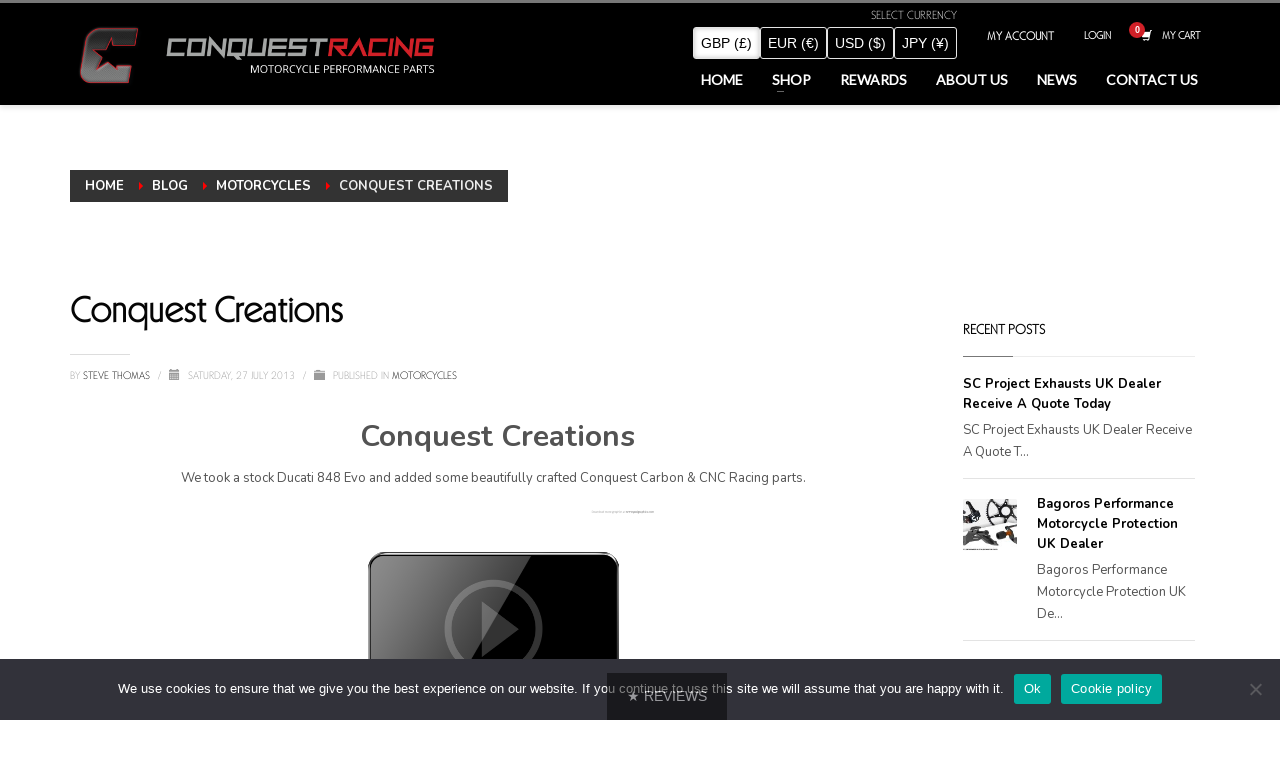

--- FILE ---
content_type: text/html; charset=UTF-8
request_url: https://conquestracingltd.com/conquest-creations/
body_size: 33122
content:
<!DOCTYPE html>
<html lang="en-GB" prefix="og: http://ogp.me/ns# fb: http://ogp.me/ns/fb#">
<head>
<meta charset="UTF-8"/>
<title>Conquest Creations</title>


<!-- SEO by Squirrly SEO 12.4.15 - https://plugin.squirrly.co/ -->

<meta name="robots" content="index,follow">
<meta name="googlebot" content="index,follow,max-snippet:-1,max-image-preview:large,max-video-preview:-1">
<meta name="bingbot" content="index,follow,max-snippet:-1,max-image-preview:large,max-video-preview:-1">

<meta name="description" content=" Conquest Creations We took a stock Ducati 848 Evo and added some beautifully crafted Conquest Carbon &#038; CNC Racing parts.  " />
<meta name="keywords" content="conquest creations" />
<link rel="canonical" href="https://conquestracingltd.com/conquest-creations/" />
<link rel="alternate" type="application/rss+xml" href="https://conquestracingltd.com/sitemap.xml" />

<link href="/favicon.ico" rel="shortcut icon" type="image/x-icon" />
<link href="/touch-icon76.png" rel="apple-touch-icon" type="image/png" sizes="76x76" />
<link href="/touch-icon120.png" rel="apple-touch-icon" type="image/png" sizes="120x120" />
<link href="/touch-icon152.png" rel="apple-touch-icon" type="image/png" sizes="152x152" />
<link href="/touch-icon180.png" rel="apple-touch-icon" type="image/png" sizes="180x180" />
<link href="/touch-icon192.png" rel="apple-touch-icon" type="image/png" sizes="192x192" />
<link href="/touch-icon192.png" rel="icon" type="image/png" sizes="192x192" />

<meta name="dc.language" content="en" />
<meta name="dc.language.iso" content="en_GB" />
<meta name="dc.publisher" content="Steve Thomas" />
<meta name="dc.title" content="Conquest Creations" />
<meta name="dc.description" content=" Conquest Creations We took a stock Ducati 848 Evo and added some beautifully crafted Conquest Carbon &#038; CNC Racing parts.  " />
<meta name="dc.date.issued" content="2013-07-27" />
<meta name="dc.date.updated" content="2020-06-07 17:54:32" />

<meta property="og:url" content="https://conquestracingltd.com/conquest-creations/" />
<meta property="og:title" content="Conquest Creations" />
<meta property="og:description" content=" Conquest Creations We took a stock Ducati 848 Evo and added some beautifully crafted Conquest Carbon &#038;" />
<meta property="og:type" content="article" />
<meta property="og:image" content="https://conquestracingltd.com/wp-content/uploads/2020/06/9822e3b4dcc22fd94b4c5671a4539ff2-3.jpg" />
<meta property="og:image:width" content="500" />
<meta property="og:image:type" content="image/jpeg" />
<meta property="og:site_name" content="Conquest Racing Ltd" />
<meta property="og:locale" content="en_GB" />
<meta property="fb:app_id" content="628788317155662" />
<meta property="og:publish_date" content="2013-07-27T12:37:12+01:00" />
<meta property="article:published_time" content="2013-07-27T12:37:12+01:00" />
<meta property="article:modified_time" content="2020-06-07T18:54:32+01:00" />
<meta property="article:section" content="Motorcycles" />
<meta property="article:author" content="Steve Thomas" />
<meta property="article:tag" content="conquest creations" />

<meta property="article:publisher" content="https://www.facebook.com/conquestracingltd" />

<meta property="twitter:url" content="https://conquestracingltd.com/conquest-creations/" />
<meta property="twitter:title" content="Conquest Creations" />
<meta property="twitter:description" content=" Conquest Creations We took a stock Ducati 848 Evo and added some beautifully crafted Conquest Carbon &#038; CNC Racing parts.  " />
<meta property="twitter:image" content="https://conquestracingltd.com/wp-content/uploads/2020/06/9822e3b4dcc22fd94b4c5671a4539ff2-3.jpg" />
<meta property="twitter:domain" content="Conquest Racing Ltd" />
<meta property="twitter:card" content="summary_large_image" />
<meta property="twitter:creator" content="@twitter" />
<meta property="twitter:site" content="@twitter" />
<script async src='https://www.google-analytics.com/analytics.js'></script><script>(function(i,s,o,g,r,a,m){i['GoogleAnalyticsObject']=r;i[r]=i[r]||function(){(i[r].q=i[r].q||[]).push(arguments)},i[r].l=1*new Date();a=s.createElement(o), m=s.getElementsByTagName(o)[0];a.async=1;a.src=g;m.parentNode.insertBefore(a,m) })(window,document,'script','//www.google-analytics.com/analytics.js','ga'); ga('create', 'UA-145144405-1', 'auto');ga('send', 'pageview');</script>
<script>!function(f,b,e,v,n,t,s){if(f.fbq)return;n=f.fbq=function(){n.callMethod?n.callMethod.apply(n,arguments):n.queue.push(arguments)};if(!f._fbq)f._fbq=n;n.push=n;n.loaded=!0;n.version='2.0';n.queue=[];t=b.createElement(e);t.async=!0;t.src=v;s=b.getElementsByTagName(e)[0];s.parentNode.insertBefore(t,s)}(window,document,'script','https://connect.facebook.net/en_US/fbevents.js');fbq('init', '222556855440102');fbq('track', 'ViewContent', '{"content_ids":["7276"],"content_type":"post","content_category":"Motorcycles","page":"https:\/\/conquestracingltd.com\/conquest-creations\/","domain":"https:\/\/conquestracingltd.com"}');fbq('track', 'PageView', '{"page":"https:\/\/conquestracingltd.com\/conquest-creations\/","domain":"https:\/\/conquestracingltd.com"}');</script><noscript><img height='1' width='1' alt='' style='display:none' src='https://www.facebook.com/tr?id=222556855440102&ev=PageView&noscript=1'/></noscript>

<script type="application/ld+json">{"@context":"https://schema.org","@graph":[{"@type":"NewsArticle","@id":"https://conquestracingltd.com/conquest-creations/#NewsArticle","url":"https://conquestracingltd.com/conquest-creations/","headline":"Conquest Creations ","description":"\u00a0Conquest Creations We took a stock Ducati 848 Evo and added some beautifully crafted Conquest Carbon &#038; CNC Racing parts. \u00a0","datePublished":"2013-07-27T11:37:12+01:00","dateModified":"2020-06-07T17:54:32+01:00","image":{"@type":"ImageObject","@id":"https://conquestracingltd.com/conquest-creations/#f0c12c8393","url":"https://conquestracingltd.com/wp-content/uploads/2020/06/9822e3b4dcc22fd94b4c5671a4539ff2-3.jpg","width":500,"height":500},"author":{"@type":"Person","@id":"https://conquestracingltd.com/author/steve/#816085543d","url":"https://conquestracingltd.com/author/steve/","name":"Conquest Racing"},"publisher":{"@id":"https://conquestracingltd.com#organization"}},{"@type":"BreadcrumbList","@id":"https://conquestracingltd.com/conquest-creations/#breadcrumblist","itemListElement":[{"@type":"ListItem","position":1,"item":{"@id":"https://conquestracingltd.com","name":"Conquest Racing Ltd"}},{"@type":"ListItem","position":2,"item":{"@id":"https://conquestracingltd.com/category/motorcycles/","name":"Motorcycles"}},{"@type":"ListItem","position":3,"item":{"@id":"https://conquestracingltd.com/conquest-creations/","name":"Conquest Creations "}}]}]}</script>
<!-- /SEO by Squirrly SEO - WordPress SEO Plugin -->




<link rel="profile" href="http://gmpg.org/xfn/11"/>
<link rel="pingback" href="https://conquestracingltd.com/xmlrpc.php"/>


<!-- Google Tag Manager for WordPress by gtm4wp.com -->
<script data-cfasync="false" data-pagespeed-no-defer>
	var gtm4wp_datalayer_name = "dataLayer";
	var dataLayer = dataLayer || [];
	const gtm4wp_use_sku_instead = 1;
	const gtm4wp_currency = 'GBP';
	const gtm4wp_product_per_impression = 0;
	const gtm4wp_clear_ecommerce = false;
	const gtm4wp_datalayer_max_timeout = 2000;
</script>
<!-- End Google Tag Manager for WordPress by gtm4wp.com --><link rel='dns-prefetch' href='//translate.google.com' />
<link rel='dns-prefetch' href='//capi-automation.s3.us-east-2.amazonaws.com' />
<link rel='dns-prefetch' href='//www.googletagmanager.com' />
<link rel='dns-prefetch' href='//fonts.googleapis.com' />
<link rel="alternate" type="application/rss+xml" title="Conquest Racing Ltd &raquo; Feed" href="https://conquestracingltd.com/feed/" />
<link rel="alternate" type="application/rss+xml" title="Conquest Racing Ltd &raquo; Comments Feed" href="https://conquestracingltd.com/comments/feed/" />
<link rel="alternate" type="application/rss+xml" title="Conquest Racing Ltd &raquo; Conquest Creations Comments Feed" href="https://conquestracingltd.com/conquest-creations/feed/" />
<link rel="alternate" title="oEmbed (JSON)" type="application/json+oembed" href="https://conquestracingltd.com/wp-json/oembed/1.0/embed?url=https%3A%2F%2Fconquestracingltd.com%2Fconquest-creations%2F" />
<link rel="alternate" title="oEmbed (XML)" type="text/xml+oembed" href="https://conquestracingltd.com/wp-json/oembed/1.0/embed?url=https%3A%2F%2Fconquestracingltd.com%2Fconquest-creations%2F&#038;format=xml" />
<style id='wp-img-auto-sizes-contain-inline-css' type='text/css'>
img:is([sizes=auto i],[sizes^="auto," i]){contain-intrinsic-size:3000px 1500px}
/*# sourceURL=wp-img-auto-sizes-contain-inline-css */
</style>
<link rel='stylesheet' id='wc-points-and-rewards-blocks-integration-css' href='https://conquestracingltd.com/wp-content/cache/busting/1/wp-content/plugins/woocommerce-points-and-rewards/build/style-index-1.18.19.css' type='text/css' media='all' />
<link rel='stylesheet' id='aca33b9c04-css' href='https://conquestracingltd.com/wp-content/cache/busting/1/wp-content/plugins/squirrly-seo/view/assets/css/frontend.min-12.4.15.css' type='text/css' media='all' />
<link rel='stylesheet' id='zn_all_g_fonts-css' href='//fonts.googleapis.com/css?family=Open+Sans%3A300%2C300italic%2Cregular%2Citalic%2C600%2C700%2C700italic%2C800%7CMontserrat%3Aregular%2C700%7CLato%7CNunito%3A300%2Cregular%2C700&#038;subset=latin%2Clatin-ext%2Ccyrillic-ext&#038;ver=6.9' type='text/css' media='all' />
<link rel='stylesheet' id='wp-block-library-css' href='https://conquestracingltd.com/wp-includes/css/dist/block-library/style.min.css' type='text/css' media='all' />
<link rel='stylesheet' id='wc-blocks-style-css' href='https://conquestracingltd.com/wp-content/cache/busting/1/wp-content/plugins/woocommerce/assets/client/blocks/wc-blocks-wc-10.4.3.css' type='text/css' media='all' />
<style id='global-styles-inline-css' type='text/css'>
:root{--wp--preset--aspect-ratio--square: 1;--wp--preset--aspect-ratio--4-3: 4/3;--wp--preset--aspect-ratio--3-4: 3/4;--wp--preset--aspect-ratio--3-2: 3/2;--wp--preset--aspect-ratio--2-3: 2/3;--wp--preset--aspect-ratio--16-9: 16/9;--wp--preset--aspect-ratio--9-16: 9/16;--wp--preset--color--black: #000000;--wp--preset--color--cyan-bluish-gray: #abb8c3;--wp--preset--color--white: #ffffff;--wp--preset--color--pale-pink: #f78da7;--wp--preset--color--vivid-red: #cf2e2e;--wp--preset--color--luminous-vivid-orange: #ff6900;--wp--preset--color--luminous-vivid-amber: #fcb900;--wp--preset--color--light-green-cyan: #7bdcb5;--wp--preset--color--vivid-green-cyan: #00d084;--wp--preset--color--pale-cyan-blue: #8ed1fc;--wp--preset--color--vivid-cyan-blue: #0693e3;--wp--preset--color--vivid-purple: #9b51e0;--wp--preset--gradient--vivid-cyan-blue-to-vivid-purple: linear-gradient(135deg,rgb(6,147,227) 0%,rgb(155,81,224) 100%);--wp--preset--gradient--light-green-cyan-to-vivid-green-cyan: linear-gradient(135deg,rgb(122,220,180) 0%,rgb(0,208,130) 100%);--wp--preset--gradient--luminous-vivid-amber-to-luminous-vivid-orange: linear-gradient(135deg,rgb(252,185,0) 0%,rgb(255,105,0) 100%);--wp--preset--gradient--luminous-vivid-orange-to-vivid-red: linear-gradient(135deg,rgb(255,105,0) 0%,rgb(207,46,46) 100%);--wp--preset--gradient--very-light-gray-to-cyan-bluish-gray: linear-gradient(135deg,rgb(238,238,238) 0%,rgb(169,184,195) 100%);--wp--preset--gradient--cool-to-warm-spectrum: linear-gradient(135deg,rgb(74,234,220) 0%,rgb(151,120,209) 20%,rgb(207,42,186) 40%,rgb(238,44,130) 60%,rgb(251,105,98) 80%,rgb(254,248,76) 100%);--wp--preset--gradient--blush-light-purple: linear-gradient(135deg,rgb(255,206,236) 0%,rgb(152,150,240) 100%);--wp--preset--gradient--blush-bordeaux: linear-gradient(135deg,rgb(254,205,165) 0%,rgb(254,45,45) 50%,rgb(107,0,62) 100%);--wp--preset--gradient--luminous-dusk: linear-gradient(135deg,rgb(255,203,112) 0%,rgb(199,81,192) 50%,rgb(65,88,208) 100%);--wp--preset--gradient--pale-ocean: linear-gradient(135deg,rgb(255,245,203) 0%,rgb(182,227,212) 50%,rgb(51,167,181) 100%);--wp--preset--gradient--electric-grass: linear-gradient(135deg,rgb(202,248,128) 0%,rgb(113,206,126) 100%);--wp--preset--gradient--midnight: linear-gradient(135deg,rgb(2,3,129) 0%,rgb(40,116,252) 100%);--wp--preset--font-size--small: 13px;--wp--preset--font-size--medium: 20px;--wp--preset--font-size--large: 36px;--wp--preset--font-size--x-large: 42px;--wp--preset--spacing--20: 0.44rem;--wp--preset--spacing--30: 0.67rem;--wp--preset--spacing--40: 1rem;--wp--preset--spacing--50: 1.5rem;--wp--preset--spacing--60: 2.25rem;--wp--preset--spacing--70: 3.38rem;--wp--preset--spacing--80: 5.06rem;--wp--preset--shadow--natural: 6px 6px 9px rgba(0, 0, 0, 0.2);--wp--preset--shadow--deep: 12px 12px 50px rgba(0, 0, 0, 0.4);--wp--preset--shadow--sharp: 6px 6px 0px rgba(0, 0, 0, 0.2);--wp--preset--shadow--outlined: 6px 6px 0px -3px rgb(255, 255, 255), 6px 6px rgb(0, 0, 0);--wp--preset--shadow--crisp: 6px 6px 0px rgb(0, 0, 0);}:where(.is-layout-flex){gap: 0.5em;}:where(.is-layout-grid){gap: 0.5em;}body .is-layout-flex{display: flex;}.is-layout-flex{flex-wrap: wrap;align-items: center;}.is-layout-flex > :is(*, div){margin: 0;}body .is-layout-grid{display: grid;}.is-layout-grid > :is(*, div){margin: 0;}:where(.wp-block-columns.is-layout-flex){gap: 2em;}:where(.wp-block-columns.is-layout-grid){gap: 2em;}:where(.wp-block-post-template.is-layout-flex){gap: 1.25em;}:where(.wp-block-post-template.is-layout-grid){gap: 1.25em;}.has-black-color{color: var(--wp--preset--color--black) !important;}.has-cyan-bluish-gray-color{color: var(--wp--preset--color--cyan-bluish-gray) !important;}.has-white-color{color: var(--wp--preset--color--white) !important;}.has-pale-pink-color{color: var(--wp--preset--color--pale-pink) !important;}.has-vivid-red-color{color: var(--wp--preset--color--vivid-red) !important;}.has-luminous-vivid-orange-color{color: var(--wp--preset--color--luminous-vivid-orange) !important;}.has-luminous-vivid-amber-color{color: var(--wp--preset--color--luminous-vivid-amber) !important;}.has-light-green-cyan-color{color: var(--wp--preset--color--light-green-cyan) !important;}.has-vivid-green-cyan-color{color: var(--wp--preset--color--vivid-green-cyan) !important;}.has-pale-cyan-blue-color{color: var(--wp--preset--color--pale-cyan-blue) !important;}.has-vivid-cyan-blue-color{color: var(--wp--preset--color--vivid-cyan-blue) !important;}.has-vivid-purple-color{color: var(--wp--preset--color--vivid-purple) !important;}.has-black-background-color{background-color: var(--wp--preset--color--black) !important;}.has-cyan-bluish-gray-background-color{background-color: var(--wp--preset--color--cyan-bluish-gray) !important;}.has-white-background-color{background-color: var(--wp--preset--color--white) !important;}.has-pale-pink-background-color{background-color: var(--wp--preset--color--pale-pink) !important;}.has-vivid-red-background-color{background-color: var(--wp--preset--color--vivid-red) !important;}.has-luminous-vivid-orange-background-color{background-color: var(--wp--preset--color--luminous-vivid-orange) !important;}.has-luminous-vivid-amber-background-color{background-color: var(--wp--preset--color--luminous-vivid-amber) !important;}.has-light-green-cyan-background-color{background-color: var(--wp--preset--color--light-green-cyan) !important;}.has-vivid-green-cyan-background-color{background-color: var(--wp--preset--color--vivid-green-cyan) !important;}.has-pale-cyan-blue-background-color{background-color: var(--wp--preset--color--pale-cyan-blue) !important;}.has-vivid-cyan-blue-background-color{background-color: var(--wp--preset--color--vivid-cyan-blue) !important;}.has-vivid-purple-background-color{background-color: var(--wp--preset--color--vivid-purple) !important;}.has-black-border-color{border-color: var(--wp--preset--color--black) !important;}.has-cyan-bluish-gray-border-color{border-color: var(--wp--preset--color--cyan-bluish-gray) !important;}.has-white-border-color{border-color: var(--wp--preset--color--white) !important;}.has-pale-pink-border-color{border-color: var(--wp--preset--color--pale-pink) !important;}.has-vivid-red-border-color{border-color: var(--wp--preset--color--vivid-red) !important;}.has-luminous-vivid-orange-border-color{border-color: var(--wp--preset--color--luminous-vivid-orange) !important;}.has-luminous-vivid-amber-border-color{border-color: var(--wp--preset--color--luminous-vivid-amber) !important;}.has-light-green-cyan-border-color{border-color: var(--wp--preset--color--light-green-cyan) !important;}.has-vivid-green-cyan-border-color{border-color: var(--wp--preset--color--vivid-green-cyan) !important;}.has-pale-cyan-blue-border-color{border-color: var(--wp--preset--color--pale-cyan-blue) !important;}.has-vivid-cyan-blue-border-color{border-color: var(--wp--preset--color--vivid-cyan-blue) !important;}.has-vivid-purple-border-color{border-color: var(--wp--preset--color--vivid-purple) !important;}.has-vivid-cyan-blue-to-vivid-purple-gradient-background{background: var(--wp--preset--gradient--vivid-cyan-blue-to-vivid-purple) !important;}.has-light-green-cyan-to-vivid-green-cyan-gradient-background{background: var(--wp--preset--gradient--light-green-cyan-to-vivid-green-cyan) !important;}.has-luminous-vivid-amber-to-luminous-vivid-orange-gradient-background{background: var(--wp--preset--gradient--luminous-vivid-amber-to-luminous-vivid-orange) !important;}.has-luminous-vivid-orange-to-vivid-red-gradient-background{background: var(--wp--preset--gradient--luminous-vivid-orange-to-vivid-red) !important;}.has-very-light-gray-to-cyan-bluish-gray-gradient-background{background: var(--wp--preset--gradient--very-light-gray-to-cyan-bluish-gray) !important;}.has-cool-to-warm-spectrum-gradient-background{background: var(--wp--preset--gradient--cool-to-warm-spectrum) !important;}.has-blush-light-purple-gradient-background{background: var(--wp--preset--gradient--blush-light-purple) !important;}.has-blush-bordeaux-gradient-background{background: var(--wp--preset--gradient--blush-bordeaux) !important;}.has-luminous-dusk-gradient-background{background: var(--wp--preset--gradient--luminous-dusk) !important;}.has-pale-ocean-gradient-background{background: var(--wp--preset--gradient--pale-ocean) !important;}.has-electric-grass-gradient-background{background: var(--wp--preset--gradient--electric-grass) !important;}.has-midnight-gradient-background{background: var(--wp--preset--gradient--midnight) !important;}.has-small-font-size{font-size: var(--wp--preset--font-size--small) !important;}.has-medium-font-size{font-size: var(--wp--preset--font-size--medium) !important;}.has-large-font-size{font-size: var(--wp--preset--font-size--large) !important;}.has-x-large-font-size{font-size: var(--wp--preset--font-size--x-large) !important;}
/*# sourceURL=global-styles-inline-css */
</style>

<style id='classic-theme-styles-inline-css' type='text/css'>
/*! This file is auto-generated */
.wp-block-button__link{color:#fff;background-color:#32373c;border-radius:9999px;box-shadow:none;text-decoration:none;padding:calc(.667em + 2px) calc(1.333em + 2px);font-size:1.125em}.wp-block-file__button{background:#32373c;color:#fff;text-decoration:none}
/*# sourceURL=/wp-includes/css/classic-themes.min.css */
</style>
<link rel='stylesheet' id='wp-components-css' href='https://conquestracingltd.com/wp-includes/css/dist/components/style.min.css' type='text/css' media='all' />
<link rel='stylesheet' id='wp-preferences-css' href='https://conquestracingltd.com/wp-includes/css/dist/preferences/style.min.css' type='text/css' media='all' />
<link rel='stylesheet' id='wp-block-editor-css' href='https://conquestracingltd.com/wp-includes/css/dist/block-editor/style.min.css' type='text/css' media='all' />
<link rel='stylesheet' id='popup-maker-block-library-style-css' href='https://conquestracingltd.com/wp-content/cache/busting/1/wp-content/plugins/popup-maker/dist/packages/block-library-style-dbea705cfafe089d65f1.css' type='text/css' media='all' />
<link rel='stylesheet' id='cookie-notice-front-css' href='https://conquestracingltd.com/wp-content/cache/busting/1/wp-content/plugins/cookie-notice/css/front.min-2.5.11.css' type='text/css' media='all' />
<link rel='stylesheet' id='google-language-translator-css' href='https://conquestracingltd.com/wp-content/cache/busting/1/wp-content/plugins/google-language-translator/css/style-6.0.20.css' type='text/css' media='' />
<link rel='stylesheet' id='rs-plugin-settings-css' href='https://conquestracingltd.com/wp-content/cache/busting/1/wp-content/plugins/revslider/public/assets/css/rs6-6.2.2.css' type='text/css' media='all' />
<style id='rs-plugin-settings-inline-css' type='text/css'>
#rs-demo-id {}
/*# sourceURL=rs-plugin-settings-inline-css */
</style>
<link rel='stylesheet' id='currency_converter_styles-css' href='https://conquestracingltd.com/wp-content/cache/busting/1/wp-content/plugins/woocommerce-currency-converter-widget/assets/css/converter-2.2.5.css' type='text/css' media='all' />
<link rel='stylesheet' id='woocommerce-layout-css' href='https://conquestracingltd.com/wp-content/cache/busting/1/wp-content/plugins/woocommerce/assets/css/woocommerce-layout-10.4.3.css' type='text/css' media='all' />
<link rel='stylesheet' id='woocommerce-smallscreen-css' href='https://conquestracingltd.com/wp-content/cache/busting/1/wp-content/plugins/woocommerce/assets/css/woocommerce-smallscreen-10.4.3.css' type='text/css' media='only screen and (max-width: 767px)' />
<link rel='stylesheet' id='woocommerce-general-css' href='https://conquestracingltd.com/wp-content/cache/busting/1/wp-content/plugins/woocommerce/assets/css/woocommerce-10.4.3.css' type='text/css' media='all' />
<style id='woocommerce-inline-inline-css' type='text/css'>
.woocommerce form .form-row .required { visibility: visible; }
/*# sourceURL=woocommerce-inline-inline-css */
</style>
<link rel='stylesheet' id='b2bking_main_style-css' href='https://conquestracingltd.com/wp-content/cache/busting/1/wp-content/plugins/b2bking-wholesale-for-woocommerce/public/../includes/assets/css/style-v5.0.20.css' type='text/css' media='all' />
<link rel='stylesheet' id='gateway-css' href='https://conquestracingltd.com/wp-content/cache/busting/1/wp-content/plugins/woocommerce-paypal-payments/modules/ppcp-button/assets/css/gateway-3.3.1.css' type='text/css' media='all' />
<link rel='stylesheet' id='hg-mailchimp-styles-css' href='https://conquestracingltd.com/wp-content/cache/busting/1/wp-content/themes/kallyas/framework/hogash-mailchimp/assets/css/hg-mailchimp-1.0.0.css' type='text/css' media='all' />
<link rel='stylesheet' id='kallyas-styles-css' href='https://conquestracingltd.com/wp-content/cache/busting/1/wp-content/themes/kallyas/style-4.24.0.css' type='text/css' media='all' />
<link rel='stylesheet' id='th-bootstrap-styles-css' href='https://conquestracingltd.com/wp-content/cache/busting/1/wp-content/themes/kallyas/css/bootstrap.min-4.24.0.css' type='text/css' media='all' />
<link rel='stylesheet' id='th-theme-template-styles-css' href='https://conquestracingltd.com/wp-content/cache/busting/1/wp-content/themes/kallyas/css/template.min-4.24.0.css' type='text/css' media='all' />
<link rel='stylesheet' id='woocommerce-overrides-css' href='https://conquestracingltd.com/wp-content/cache/busting/1/wp-content/themes/kallyas/css/plugins/kl-woocommerce-4.24.0.css' type='text/css' media='all' />
<link rel='stylesheet' id='wc-stripe-styles-css' href='https://conquestracingltd.com/wp-content/cache/busting/1/wp-content/plugins/woo-stripe-payment/assets/build/stripe-3.3.97.css' type='text/css' media='all' />
<link rel='stylesheet' id='zion-frontend-css' href='https://conquestracingltd.com/wp-content/cache/busting/1/wp-content/themes/kallyas/framework/zion-builder/assets/css/znb_frontend-1.3.0.css' type='text/css' media='all' />
<link rel='stylesheet' id='7276-layout.css-css' href='https://conquestracingltd.com/wp-content/uploads/zion-builder/cache/7276-layout.css?ver=8c8537b3e78621414522fc4bb9070626' type='text/css' media='all' />
<link rel='stylesheet' id='kallyas-child-css' href='https://conquestracingltd.com/wp-content/cache/busting/1/wp-content/themes/kallyas-child/style-4.24.0.css' type='text/css' media='all' />
<link rel='stylesheet' id='th-theme-print-stylesheet-css' href='https://conquestracingltd.com/wp-content/cache/busting/1/wp-content/themes/kallyas/css/print-4.24.0.css' type='text/css' media='print' />
<link rel='stylesheet' id='th-theme-options-styles-css' href='https://conquestracingltd.com/wp-content/cache/busting/1/wp-content/uploads/zn_dynamic-1768222412.css' type='text/css' media='all' />
<script type="text/javascript" id="cookie-notice-front-js-before">
/* <![CDATA[ */
var cnArgs = {"ajaxUrl":"https:\/\/conquestracingltd.com\/wp-admin\/admin-ajax.php","nonce":"b2527071a8","hideEffect":"fade","position":"bottom","onScroll":false,"onScrollOffset":100,"onClick":false,"cookieName":"cookie_notice_accepted","cookieTime":2592000,"cookieTimeRejected":2592000,"globalCookie":false,"redirection":false,"cache":true,"revokeCookies":false,"revokeCookiesOpt":"automatic"};

//# sourceURL=cookie-notice-front-js-before
/* ]]> */
</script>
<script type="text/javascript" src="https://conquestracingltd.com/wp-content/cache/busting/1/wp-content/plugins/cookie-notice/js/front.min-2.5.11.js" id="cookie-notice-front-js"></script>
<script type="text/javascript" src="https://conquestracingltd.com/wp-content/cache/busting/1/wp-includes/js/jquery/jquery.min-3.7.1.js" id="jquery-core-js"></script>
<script type="text/javascript" src="https://conquestracingltd.com/wp-content/cache/busting/1/wp-includes/js/jquery/jquery-migrate.min-3.4.1.js" id="jquery-migrate-js"></script>
<script type="text/javascript" src="https://conquestracingltd.com/wp-content/cache/busting/1/wp-content/plugins/revslider/public/assets/js/rbtools.min-6.0.js" id="tp-tools-js"></script>
<script type="text/javascript" src="https://conquestracingltd.com/wp-content/cache/busting/1/wp-content/plugins/revslider/public/assets/js/rs6.min-6.2.2.js" id="revmin-js"></script>
<script type="text/javascript" src="https://conquestracingltd.com/wp-content/cache/busting/1/wp-content/plugins/woocommerce/assets/js/jquery-cookie/jquery.cookie.min-1.4.1-wc.10.4.3.js" id="wc-jquery-cookie-js" defer="defer" data-wp-strategy="defer"></script>
<script type="text/javascript" src="https://conquestracingltd.com/wp-content/cache/busting/1/wp-content/plugins/woocommerce/assets/js/jquery-blockui/jquery.blockUI.min-2.7.0-wc.10.4.3.js" id="wc-jquery-blockui-js" data-wp-strategy="defer"></script>
<script type="text/javascript" src="https://conquestracingltd.com/wp-content/cache/busting/1/wp-content/plugins/woocommerce/assets/js/js-cookie/js.cookie.min-2.1.4-wc.10.4.3.js" id="wc-js-cookie-js" data-wp-strategy="defer"></script>
<script type="text/javascript" id="yquery-js-extra">
/* <![CDATA[ */
var yotpo_settings = {"app_key":"GJ4MbJEUFW7qzbTWoMPyREHITWrs7SlODG9Zjqrd","reviews_widget_id":"","qna_widget_id":"","star_ratings_widget_id":""};
//# sourceURL=yquery-js-extra
/* ]]> */
</script>
<script type="text/javascript" src="https://conquestracingltd.com/wp-content/plugins/yotpo-social-reviews-for-woocommerce/assets/js/v2HeaderScript.js" id="yquery-js"></script>
<script type="text/javascript" id="WCPAY_ASSETS-js-extra">
/* <![CDATA[ */
var wcpayAssets = {"url":"https://conquestracingltd.com/wp-content/plugins/woocommerce-payments/dist/"};
//# sourceURL=WCPAY_ASSETS-js-extra
/* ]]> */
</script>
<script type="text/javascript" id="wc-cart-fragments-js-extra">
/* <![CDATA[ */
var wc_cart_fragments_params = {"ajax_url":"/wp-admin/admin-ajax.php","wc_ajax_url":"/?wc-ajax=%%endpoint%%","cart_hash_key":"wc_cart_hash_22306d66068730e4e83c9d48224f9268","fragment_name":"wc_fragments_22306d66068730e4e83c9d48224f9268","request_timeout":"5000"};
//# sourceURL=wc-cart-fragments-js-extra
/* ]]> */
</script>
<script type="text/javascript" src="https://conquestracingltd.com/wp-content/cache/busting/1/wp-content/plugins/woocommerce/assets/js/frontend/cart-fragments.min-10.4.3.js" id="wc-cart-fragments-js" defer="defer" data-wp-strategy="defer"></script>

<!-- Google tag (gtag.js) snippet added by Site Kit -->
<!-- Google Analytics snippet added by Site Kit -->
<script type="text/javascript" src="https://www.googletagmanager.com/gtag/js?id=GT-5DHTHLZ" id="google_gtagjs-js" async></script>
<script type="text/javascript" id="google_gtagjs-js-after">
/* <![CDATA[ */
window.dataLayer = window.dataLayer || [];function gtag(){dataLayer.push(arguments);}
gtag("set","linker",{"domains":["conquestracingltd.com"]});
gtag("js", new Date());
gtag("set", "developer_id.dZTNiMT", true);
gtag("config", "GT-5DHTHLZ");
//# sourceURL=google_gtagjs-js-after
/* ]]> */
</script>
<link rel="https://api.w.org/" href="https://conquestracingltd.com/wp-json/" /><link rel="alternate" title="JSON" type="application/json" href="https://conquestracingltd.com/wp-json/wp/v2/posts/7276" /><link rel="EditURI" type="application/rsd+xml" title="RSD" href="https://conquestracingltd.com/xmlrpc.php?rsd" />
<meta name="generator" content="WordPress 6.9" />
<meta name="generator" content="WooCommerce 10.4.3" />
<link rel='shortlink' href='https://conquestracingltd.com/?p=7276' />
<style>select.goog-te-combo {
color:#000 !important;
}
#flags ul {
    margin: 0;
    padding: 0 !important;
}
#flags{
    width:100% !important;
}.goog-te-gadget{margin-top:2px!important;}p.hello{font-size:12px;color:#666;}div.skiptranslate.goog-te-gadget{display:inline!important;}#google_language_translator{clear:both;}#flags{width:165px;}#flags a{display:inline-block;margin-right:2px;}#google_language_translator a{display:none!important;}div.skiptranslate.goog-te-gadget{display:inline!important;}.goog-te-gadget{color:transparent!important;}.goog-te-gadget{font-size:0px!important;}.goog-branding{display:none;}.goog-tooltip{display: none!important;}.goog-tooltip:hover{display: none!important;}.goog-text-highlight{background-color:transparent!important;border:none!important;box-shadow:none!important;}#google_language_translator{display:none;}#google_language_translator select.goog-te-combo{color:#32373c;}div.skiptranslate{display:none!important;}body{top:0px!important;}#goog-gt-{display:none!important;}font font{background-color:transparent!important;box-shadow:none!important;position:initial!important;}#glt-translate-trigger{left:20px;right:auto;}#glt-translate-trigger > span{color:#ffffff;}#glt-translate-trigger{background:#f89406;}</style><meta name="generator" content="Site Kit by Google 1.168.0" />	<style type="text/css">
		.variation  dt.variation-lead_time {
			display: none !important; 
		}
		.wc-block-components-product-details__lead-time .wc-block-components-product-details__name {
			display: none !important;
		}

	</style>
	
<!-- Google Tag Manager for WordPress by gtm4wp.com -->
<!-- GTM Container placement set to manual -->
<script data-cfasync="false" data-pagespeed-no-defer type="text/javascript">
	var dataLayer_content = {"pagePostType":"post","pagePostType2":"single-post","pageCategory":["motorcycles"],"pageAttributes":["conquest-creations"],"pagePostAuthor":"Steve Thomas","customerTotalOrders":0,"customerTotalOrderValue":0,"customerFirstName":"","customerLastName":"","customerBillingFirstName":"","customerBillingLastName":"","customerBillingCompany":"","customerBillingAddress1":"","customerBillingAddress2":"","customerBillingCity":"","customerBillingState":"","customerBillingPostcode":"","customerBillingCountry":"","customerBillingEmail":"","customerBillingEmailHash":"","customerBillingPhone":"","customerShippingFirstName":"","customerShippingLastName":"","customerShippingCompany":"","customerShippingAddress1":"","customerShippingAddress2":"","customerShippingCity":"","customerShippingState":"","customerShippingPostcode":"","customerShippingCountry":"","cartContent":{"totals":{"applied_coupons":[],"discount_total":0,"subtotal":0,"total":0},"items":[]}};
	dataLayer.push( dataLayer_content );
</script>
<script data-cfasync="false" data-pagespeed-no-defer type="text/javascript">
		if (typeof gtag == "undefined") {
			function gtag(){dataLayer.push(arguments);}
		}

		gtag("consent", "default", {
			"analytics_storage": "denied",
			"ad_storage": "denied",
			"ad_user_data": "denied",
			"ad_personalization": "denied",
			"functionality_storage": "denied",
			"security_storage": "denied",
			"personalization_storage": "denied",
		});
</script>
<script data-cfasync="false" data-pagespeed-no-defer type="text/javascript">
(function(w,d,s,l,i){w[l]=w[l]||[];w[l].push({'gtm.start':
new Date().getTime(),event:'gtm.js'});var f=d.getElementsByTagName(s)[0],
j=d.createElement(s),dl=l!='dataLayer'?'&l='+l:'';j.async=true;j.src=
'//www.googletagmanager.com/gtm.js?id='+i+dl;f.parentNode.insertBefore(j,f);
})(window,document,'script','dataLayer','GTM-KCRWRDM');
</script>
<!-- End Google Tag Manager for WordPress by gtm4wp.com --><!-- Google site verification - Google for WooCommerce -->
<meta name="google-site-verification" content="Eg6UBHCn2tj42aORb2oEcaZfLgsiTi6_sU8N0zWIHMQ" />
		<meta name="theme-color"
				content="#777777">
				<meta name="viewport" content="width=device-width, initial-scale=1, maximum-scale=1"/>
		
		<!--[if lte IE 8]>
		<script type="text/javascript">var $buoop = {
				vs: {i: 10, f: 25, o: 12.1, s: 7, n: 9}
			};

			$buoop.ol = window.onload;

			window.onload = function () {
				try {
					if ($buoop.ol) {
						$buoop.ol()
					}
				}
				catch (e) {
				}

				var e = document.createElement("script");
				e.setAttribute("type", "text/javascript");
				e.setAttribute("src", "https://browser-update.org/update.js");
				document.body.appendChild(e);
			};</script>
		<![endif]-->

		<!-- for IE6-8 support of HTML5 elements -->
		<!--[if lt IE 9]>
		<script src="//html5shim.googlecode.com/svn/trunk/html5.js"></script>
		<![endif]-->
		
	<!-- Fallback for animating in viewport -->
	<noscript>
		<style type="text/css" media="screen">
			.zn-animateInViewport {visibility: visible;}
		</style>
	</noscript>
		<noscript><style>.woocommerce-product-gallery{ opacity: 1 !important; }</style></noscript>
				<script  type="text/javascript">
				!function(f,b,e,v,n,t,s){if(f.fbq)return;n=f.fbq=function(){n.callMethod?
					n.callMethod.apply(n,arguments):n.queue.push(arguments)};if(!f._fbq)f._fbq=n;
					n.push=n;n.loaded=!0;n.version='2.0';n.queue=[];t=b.createElement(e);t.async=!0;
					t.src=v;s=b.getElementsByTagName(e)[0];s.parentNode.insertBefore(t,s)}(window,
					document,'script','https://connect.facebook.net/en_US/fbevents.js');
			</script>
			<!-- WooCommerce Facebook Integration Begin -->
			<script  type="text/javascript">

				fbq('init', '222556855440102', {}, {
    "agent": "woocommerce_6-10.4.3-3.5.15"
});

				document.addEventListener( 'DOMContentLoaded', function() {
					// Insert placeholder for events injected when a product is added to the cart through AJAX.
					document.body.insertAdjacentHTML( 'beforeend', '<div class=\"wc-facebook-pixel-event-placeholder\"></div>' );
				}, false );

			</script>
			<!-- WooCommerce Facebook Integration End -->
			
<!-- Google Tag Manager snippet added by Site Kit -->
<script type="text/javascript">
/* <![CDATA[ */

			( function( w, d, s, l, i ) {
				w[l] = w[l] || [];
				w[l].push( {'gtm.start': new Date().getTime(), event: 'gtm.js'} );
				var f = d.getElementsByTagName( s )[0],
					j = d.createElement( s ), dl = l != 'dataLayer' ? '&l=' + l : '';
				j.async = true;
				j.src = 'https://www.googletagmanager.com/gtm.js?id=' + i + dl;
				f.parentNode.insertBefore( j, f );
			} )( window, document, 'script', 'dataLayer', 'GTM-T49VSTW6' );
			
/* ]]> */
</script>

<!-- End Google Tag Manager snippet added by Site Kit -->
<meta name="generator" content="Powered by Slider Revolution 6.2.2 - responsive, Mobile-Friendly Slider Plugin for WordPress with comfortable drag and drop interface." />
<script type="text/javascript">function setREVStartSize(e){			
			try {								
				var pw = document.getElementById(e.c).parentNode.offsetWidth,
					newh;
				pw = pw===0 || isNaN(pw) ? window.innerWidth : pw;
				e.tabw = e.tabw===undefined ? 0 : parseInt(e.tabw);
				e.thumbw = e.thumbw===undefined ? 0 : parseInt(e.thumbw);
				e.tabh = e.tabh===undefined ? 0 : parseInt(e.tabh);
				e.thumbh = e.thumbh===undefined ? 0 : parseInt(e.thumbh);
				e.tabhide = e.tabhide===undefined ? 0 : parseInt(e.tabhide);
				e.thumbhide = e.thumbhide===undefined ? 0 : parseInt(e.thumbhide);
				e.mh = e.mh===undefined || e.mh=="" || e.mh==="auto" ? 0 : parseInt(e.mh,0);		
				if(e.layout==="fullscreen" || e.l==="fullscreen") 						
					newh = Math.max(e.mh,window.innerHeight);				
				else{					
					e.gw = Array.isArray(e.gw) ? e.gw : [e.gw];
					for (var i in e.rl) if (e.gw[i]===undefined || e.gw[i]===0) e.gw[i] = e.gw[i-1];					
					e.gh = e.el===undefined || e.el==="" || (Array.isArray(e.el) && e.el.length==0)? e.gh : e.el;
					e.gh = Array.isArray(e.gh) ? e.gh : [e.gh];
					for (var i in e.rl) if (e.gh[i]===undefined || e.gh[i]===0) e.gh[i] = e.gh[i-1];
										
					var nl = new Array(e.rl.length),
						ix = 0,						
						sl;					
					e.tabw = e.tabhide>=pw ? 0 : e.tabw;
					e.thumbw = e.thumbhide>=pw ? 0 : e.thumbw;
					e.tabh = e.tabhide>=pw ? 0 : e.tabh;
					e.thumbh = e.thumbhide>=pw ? 0 : e.thumbh;					
					for (var i in e.rl) nl[i] = e.rl[i]<window.innerWidth ? 0 : e.rl[i];
					sl = nl[0];									
					for (var i in nl) if (sl>nl[i] && nl[i]>0) { sl = nl[i]; ix=i;}															
					var m = pw>(e.gw[ix]+e.tabw+e.thumbw) ? 1 : (pw-(e.tabw+e.thumbw)) / (e.gw[ix]);					

					newh =  (e.type==="carousel" && e.justify==="true" ? e.gh[ix] : (e.gh[ix] * m)) + (e.tabh + e.thumbh);
				}			
				
				if(window.rs_init_css===undefined) window.rs_init_css = document.head.appendChild(document.createElement("style"));					
				document.getElementById(e.c).height = newh;
				window.rs_init_css.innerHTML += "#"+e.c+"_wrapper { height: "+newh+"px }";				
			} catch(e){
				console.log("Failure at Presize of Slider:" + e)
			}					   
		  };</script>
		<style type="text/css" id="wp-custom-css">
			.woocommerce-store-notice, p.demo_store {
    background-color: #d02027 !important;
    border: 1px solid #fff !important;
}
.paypal-button-row {
	max-height:40px !important;
	height:40px !important;	
}		</style>
		<!-- Global site tag (gtag.js) - Google Analytics -->
<script async src="https://www.googletagmanager.com/gtag/js?id=UA-145144405-1"></script>
<script>
  window.dataLayer = window.dataLayer || [];
  function gtag(){dataLayer.push(arguments);}
  gtag('js', new Date());

  gtag('config', 'UA-145144405-1');
</script>
		<!-- Global site tag (gtag.js) - Google Ads: AW-17438336289 - Google for WooCommerce -->
		<script async src="https://www.googletagmanager.com/gtag/js?id=AW-17438336289"></script>
		<script>
			window.dataLayer = window.dataLayer || [];
			function gtag() { dataLayer.push(arguments); }
			gtag( 'consent', 'default', {
				analytics_storage: 'denied',
				ad_storage: 'denied',
				ad_user_data: 'denied',
				ad_personalization: 'denied',
				region: ['AT', 'BE', 'BG', 'HR', 'CY', 'CZ', 'DK', 'EE', 'FI', 'FR', 'DE', 'GR', 'HU', 'IS', 'IE', 'IT', 'LV', 'LI', 'LT', 'LU', 'MT', 'NL', 'NO', 'PL', 'PT', 'RO', 'SK', 'SI', 'ES', 'SE', 'GB', 'CH'],
				wait_for_update: 500,
			} );
			gtag('js', new Date());
			gtag('set', 'developer_id.dOGY3NW', true);
			gtag("config", "AW-17438336289", { "groups": "GLA", "send_page_view": false });		</script>

		</head>

<body  class="wp-singular post-template-default single single-post postid-7276 single-format-standard wp-theme-kallyas wp-child-theme-kallyas-child theme-kallyas cookies-not-set woocommerce-no-js res1170 kl-follow-menu kl-skin--light" itemscope="itemscope" itemtype="https://schema.org/WebPage" >


<div class="login_register_stuff">		<!-- Login/Register Modal forms - hidden by default to be opened through modal -->
			<div id="login_panel" class="loginbox-popup auth-popup mfp-hide">
				<div class="inner-container login-panel auth-popup-panel">
					<h3 class="m_title_ext auth-popup-title" itemprop="alternativeHeadline" >SIGN IN YOUR ACCOUNT TO HAVE ACCESS TO DIFFERENT FEATURES</h3>
					<form id="login_form" name="login_form" method="post" class="zn_form_login znhg-ajax-login-form" action="https://conquestracingltd.com/wp-login.php">

						<div class="zn_form_login-result"></div>

						<div class="form-group kl-fancy-form">
							<input type="text" id="kl-username" name="log" class="form-control inputbox kl-fancy-form-input kl-fw-input"
									placeholder="eg: james_smith"/>
							<label class="kl-font-alt kl-fancy-form-label">USERNAME</label>
						</div>

						<div class="form-group kl-fancy-form">
							<input type="password" id="kl-password" name="pwd" class="form-control inputbox kl-fancy-form-input kl-fw-input"
									placeholder="type password"/>
							<label class="kl-font-alt kl-fancy-form-label">PASSWORD</label>
						</div>

						<p><label for="wpcaptcha_captcha">Are you human? Please solve: <img class="wpcaptcha-captcha-img" style="vertical-align: text-top;" src="[data-uri]" alt="Captcha" /><input class="input" type="text" size="3" name="wpcaptcha_captcha[9949]" id="wpcaptcha_captcha" value=""/><input type="hidden" name="wpcaptcha_captcha_token[9949]" id="wpcaptcha_captcha_token" value="c3a9d266b45be848f792085a98ba3fce" /></label></p><br />
						<label class="zn_remember auth-popup-remember" for="kl-rememberme">
							<input type="checkbox" name="rememberme" id="kl-rememberme" value="forever" class="auth-popup-remember-chb"/>
							 Remember Me						</label>

						<input type="submit" id="login" name="submit_button" class="btn zn_sub_button btn-fullcolor btn-md"
								value="LOG IN"/>

						<input type="hidden" value="login" class="" name="zn_form_action"/>
						<input type="hidden" value="zn_do_login" class="" name="action"/>

						<div class="links auth-popup-links">
														<a href="#register_panel" class="create_account auth-popup-createacc kl-login-box auth-popup-link">CREATE AN ACCOUNT</a> <span class="sep auth-popup-sep"></span>
														<a href="#forgot_panel" class="kl-login-box auth-popup-link">FORGOT YOUR PASSWORD?</a>
						</div>
					</form>
				</div>
			</div>
		<!-- end login panel -->
				<div id="forgot_panel" class="loginbox-popup auth-popup forgot-popup mfp-hide">
			<div class="inner-container forgot-panel auth-popup-panel">
				<h3 class="m_title m_title_ext text-custom auth-popup-title" itemprop="alternativeHeadline" >FORGOT YOUR DETAILS?</h3>
				<form id="forgot_form" name="login_form" method="post" class="zn_form_lost_pass" action="https://conquestracingltd.com/my-account/lost-password/">
					<div class="zn_form_login-result"></div>
					<div class="form-group kl-fancy-form">
						<input type="text" id="forgot-email" name="user_login" class="form-control inputbox kl-fancy-form-input kl-fw-input" placeholder="..."/>
						<label class="kl-font-alt kl-fancy-form-label">USERNAME OR EMAIL</label>
					</div>
					<input type="hidden" name="wc_reset_password" value="true">
					<input type="hidden" id="_wpnonce" name="_wpnonce" value="390b609d98" /><input type="hidden" name="_wp_http_referer" value="/conquest-creations/" />					<div class="form-group">
						<input type="submit" id="recover" name="submit" class="btn btn-block zn_sub_button btn-fullcolor btn-md" value="SEND MY DETAILS!"/>
					</div>
					<div class="links auth-popup-links">
						<a href="#login_panel" class="kl-login-box auth-popup-link">AAH, WAIT, I REMEMBER NOW!</a>
					</div>
				</form>
			</div>
		</div><!-- end forgot pwd. panel -->
		
		<div id="register_panel" class="loginbox-popup auth-popup register-popup mfp-hide">
			<div class="inner-container register-panel auth-popup-panel">
				<h3 class="m_title m_title_ext text-custom auth-popup-title" itemprop="alternativeHeadline" >CREATE ACCOUNT</h3>

				<form id="register_form" name="login_form" method="post" class="zn_form_login" action="https://conquestracingltd.com/wp-login.php?action=register">
					<div class="zn_form_login-result"></div>
					<div class="form-group kl-fancy-form ">
						<input type="text" id="reg-username" name="user_login" class="form-control inputbox kl-fancy-form-input kl-fw-input" placeholder="type desired username"/>
						<label class="kl-font-alt kl-fancy-form-label">USERNAME</label>
					</div>
					<div class="form-group kl-fancy-form">
						<input type="text" id="reg-email" name="user_email" class="form-control inputbox kl-fancy-form-input kl-fw-input" placeholder="your-email@website.com"/>
						<label class="kl-font-alt kl-fancy-form-label">EMAIL</label>
					</div>
						<div class="form-group kl-fancy-form">
						<input type="password" id="reg-pass" name="user_password" class="form-control inputbox kl-fancy-form-input kl-fw-input" placeholder="*****"/>
						<label class="kl-font-alt kl-fancy-form-label">PASSWORD</label>
					</div>
					<div class="form-group kl-fancy-form">
						<input type="password" id="reg-pass2" name="user_password2" class="form-control inputbox kl-fancy-form-input kl-fw-input" placeholder="*****"/>
						<label class="kl-font-alt kl-fancy-form-label">CONFIRM PASSWORD</label>
					</div>

					
					
					<div class="form-group">
						<input type="submit" id="signup" name="submit" class="btn zn_sub_button btn-block btn-fullcolor btn-md" value="CREATE MY ACCOUNT"/>
					</div>

					<input type="hidden" value="register" name="zn_form_action"/>
					<input type="hidden" value="zn_do_login" name="action"/>

					<div class="links auth-popup-links">
												<a href="#login_panel" class="kl-login-box auth-popup-link">ALREADY HAVE AN ACCOUNT?</a>
											</div>
				</form>
			</div>
		</div><!-- end register panel -->
			</div><!-- end login register stuff -->		<div id="fb-root"></div>
		<script>(function (d, s, id) {
			var js, fjs = d.getElementsByTagName(s)[0];
			if (d.getElementById(id)) {return;}
			js = d.createElement(s); js.id = id;
			js.src = "https://conquestracingltd.com/wp-content/cache/busting/facebook-tracking/fbsdk-en_US.js#xfbml=1&version=v3.0";
			fjs.parentNode.insertBefore(js, fjs);
		}(document, 'script', 'facebook-jssdk'));</script>
		

<div id="page_wrapper">

<header id="header" class="site-header  style6  header--follow   headerstyle-xs--image_color  sticky-resize headerstyle--image_color site-header--absolute nav-th--light siteheader-classic siteheader-classic-normal sheader-sh--light"  >
		<div class="site-header-wrapper sticky-top-area">

		<div class="kl-top-header site-header-main-wrapper clearfix   sh--light">

			<div class="container siteheader-container header--oldstyles">

				<div class="fxb-row fxb-row-col-sm">

										<div class='fxb-col fxb fxb-center-x fxb-center-y fxb-basis-auto fxb-grow-0'>
								<div id="logo-container" class="logo-container hasInfoCard hasHoverMe logosize--yes zn-original-logo">
			<!-- Logo -->
			<h3 class='site-logo logo ' id='logo'><a href='https://conquestracingltd.com/' class='site-logo-anch'><img class="logo-img site-logo-img" src="https://conquestracingltd.com/wp-content/uploads/2021/01/ConquestRacing-Extended-new-white.png"  alt="Conquest Racing Ltd" title="Specialists in motorcycle performance parts &amp; carbon fibre" data-mobile-logo="https://conquestracingltd.com/wp-content/uploads/2021/01/ConquestRacing-Extended-new-white.png" /></a></h3>			<!-- InfoCard -->
			
		<div id="infocard" class="logo-infocard">
			<div class="custom ">
				<div class="row">
					<div class="col-sm-5">
						<div class="infocard-wrapper text-center">
															<p><img src="https://conquestracingltd.com/wp-content/uploads/2021/01/conquestracing-just-logo.png" alt="Conquest Racing Ltd"></p>
																						<p>Motorcycle performance parts specialists. Helping you create your perfect motorbike.</p>													</div>
					</div>

					<div class="col-sm-7">
						<div class="custom contact-details">

														<p>
																	<strong><br/></strong><br>								
																	Email:&nbsp;<a href="mailto:sales@conquestracingltd.com">sales@conquestracingltd.com</a>
															</p>
							
															<p>
								Conquest Racing LTD<br/>Unit 2B Clump Farm Ind Est, Tin Pot Lane, Shaftesbury Road, Blandford, Dorset, DT11 7TD, United Kingdom; Opening times     9:00-17:30 Monday-Thursday ;         9:00-13:00 Friday;   Closed Saturday &amp; Sunday; *Visiting by appointment only								</p>
							
															<a href="https://www.google.com/maps/place/Clump+Farm+Industrial+Estate,+Shaftesbury+Ln,+Blandford+Forum+DT11+7TD,+UK/@50.8571679,-2.17475,14.17z/data=!4m5!3m4!1s0x4873b3d49bd7f9e1:0xb4c586edbca7dc34!8m2!3d50.8689143!4d-2.1624202?hl=en" target="_blank" class="map-link">
									<span class="glyphicon glyphicon-map-marker kl-icon-white"></span>
									<span>Open in Google Maps</span>
								</a>
							
						</div>

						<div style="height:20px;"></div>

						<ul class="social-icons sc--clean"><li class="social-icons-li"><a href="https://www.facebook.com/conquestracingltd/" data-zniconfam="kl-social-icons" data-zn_icon="" target="_blank" title="Facebook"></a></li><li class="social-icons-li"><a href="https://twitter.com/ConquestRacingL" data-zniconfam="kl-social-icons" data-zn_icon="" target="_blank" title="Twitter"></a></li><li class="social-icons-li"><a href="https://www.instagram.com/conquest_racing/" data-zniconfam="kl-social-icons" data-zn_icon="" target="_blank" title="Instagram"></a></li></ul>					</div>
				</div>
			</div>
		</div>
				</div>

							</div>
					
					<div class='fxb-col fxb-basis-auto'>

						

	<div class="separator site-header-separator visible-xs"></div>
	<div class="fxb-row site-header-row site-header-top ">

		<div class='fxb-col fxb fxb-start-x fxb-center-y fxb-basis-auto site-header-col-left site-header-top-left'>
								</div>

		<div class='fxb-col fxb fxb-end-x fxb-center-y fxb-basis-auto site-header-col-right site-header-top-right'>
						<div class="sh-component kl-header-toptext kl-font-alt">Select Currency <form id="currency_converter" method="post" action="">
	<div>
					<ul class="currency_switcher">
									<li>
						<a href="#" class="default currency-GBP" translate="no" data-currencycode="GBP">
							GBP (&pound;)						</a>
					</li>
										<li>
						<a href="#" class="currency-EUR" translate="no" data-currencycode="EUR">
							EUR (&euro;)						</a>
					</li>
										<li>
						<a href="#" class="currency-USD" translate="no" data-currencycode="USD">
							USD (&#036;)						</a>
					</li>
										<li>
						<a href="#" class="currency-JPY" translate="no" data-currencycode="JPY">
							JPY (&yen;)						</a>
					</li>
								</ul>
				</div>
</form>
</div><div class="sh-component zn_header_top_nav-wrapper "><span class="headernav-trigger js-toggle-class" data-target=".zn_header_top_nav-wrapper" data-target-class="is-opened"></span><ul id="menu-header-navigation-1" class="zn_header_top_nav topnav topnav-no-sc clearfix"><li class="menu-item menu-item-type-post_type menu-item-object-page menu-item-64010"><a href="https://conquestracingltd.com/my-account/">MY ACCOUNT</a></li>
</ul></div><ul class="sh-component topnav navRight topnav--log topnav-no-sc topnav-no-hdnav"><li class="topnav-li"><a href="#login_panel" class="kl-login-box topnav-item"><i class="glyphicon glyphicon-log-in visible-xs xs-icon"></i><span class="hidden-xs">LOGIN</span></a></li></ul>			<ul class="sh-component topnav navLeft topnav--cart topnav-no-sc topnav-no-hdnav">
				<li class="drop topnav-drop topnav-li">
					
					<a id="mycartbtn" class="kl-cart-button topnav-item kl-cart--" href="https://conquestracingltd.com/cart/" title="View your shopping cart">
								<i class="glyphicon glyphicon-shopping-cart kl-cart-icon flipX-icon xs-icon" data-count="0"></i>
		<span class="hidden-xs hidden-sm hidden-md">MY CART</span>					</a>

					<div class="pPanel topnav-drop-panel topnav--cart-panel u-trans-all-2s">
						<div class="inner topnav-drop-panel-inner topnav--cart-panel-inner cart-container">
							<div class="widget_shopping_cart_content">No products in cart.</div>
						</div>
					</div>
				</li>
			</ul>
			<ul class="sh-component social-icons sc--clean topnav navRight topnav-no-hdnav"><li class="topnav-li social-icons-li"><a href="https://www.facebook.com/conquestracingltd/" data-zniconfam="kl-social-icons" data-zn_icon="" target="_blank" class="topnav-item social-icons-item scheader-icon-" title="Facebook"></a></li><li class="topnav-li social-icons-li"><a href="https://twitter.com/ConquestRacingL" data-zniconfam="kl-social-icons" data-zn_icon="" target="_blank" class="topnav-item social-icons-item scheader-icon-" title="Twitter"></a></li><li class="topnav-li social-icons-li"><a href="https://www.instagram.com/conquest_racing/" data-zniconfam="kl-social-icons" data-zn_icon="" target="_blank" class="topnav-item social-icons-item scheader-icon-" title="Instagram"></a></li></ul>		</div>

	</div><!-- /.site-header-top -->

	<div class="separator site-header-separator visible-xs"></div>


<div class="fxb-row site-header-row site-header-main ">

	<div class='fxb-col fxb fxb-start-x fxb-center-y fxb-basis-auto site-header-col-left site-header-main-left'>
			</div>

	<div class='fxb-col fxb fxb-center-x fxb-center-y fxb-basis-auto site-header-col-center site-header-main-center'>
			</div>

	<div class='fxb-col fxb fxb-end-x fxb-center-y fxb-basis-auto site-header-col-right site-header-main-right'>

		<div class='fxb-col fxb fxb-end-x fxb-center-y fxb-basis-auto site-header-main-right-top'>
								<div class="sh-component main-menu-wrapper" role="navigation" itemscope="itemscope" itemtype="https://schema.org/SiteNavigationElement" >

					<div class="zn-res-menuwrapper">
			<a href="#" class="zn-res-trigger zn-menuBurger zn-menuBurger--3--s zn-menuBurger--anim1 " id="zn-res-trigger">
				<span></span>
				<span></span>
				<span></span>
			</a>
		</div><!-- end responsive menu -->
		<div id="main-menu" class="main-nav mainnav--sidepanel mainnav--active-bg mainnav--pointer-dash nav-mm--light zn_mega_wrapper "><ul id="menu-menu" class="main-menu main-menu-nav zn_mega_menu "><li id="menu-item-53" class="main-menu-item menu-item menu-item-type-post_type menu-item-object-page menu-item-home menu-item-53  main-menu-item-top  menu-item-even menu-item-depth-0"><a href="https://conquestracingltd.com/" class=" main-menu-link main-menu-link-top"><span>HOME</span></a></li>
<li id="menu-item-46765" class="main-menu-item menu-item menu-item-type-post_type menu-item-object-page menu-item-has-children menu-item-46765  main-menu-item-top  menu-item-even menu-item-depth-0"><a href="https://conquestracingltd.com/shop/" class=" main-menu-link main-menu-link-top"><span>SHOP</span></a>
<ul class="sub-menu clearfix">
	<li id="menu-item-94498" class="main-menu-item menu-item menu-item-type-taxonomy menu-item-object-product_cat menu-item-94498  main-menu-item-sub  menu-item-odd menu-item-depth-1"><a href="https://conquestracingltd.com/shop/product-category/aprilia-performance-parts/" class=" main-menu-link main-menu-link-sub"><span>Aprilia</span></a></li>
	<li id="menu-item-94499" class="main-menu-item menu-item menu-item-type-taxonomy menu-item-object-product_cat menu-item-94499  main-menu-item-sub  menu-item-odd menu-item-depth-1"><a href="https://conquestracingltd.com/shop/product-category/benelli/" class=" main-menu-link main-menu-link-sub"><span>Benelli</span></a></li>
	<li id="menu-item-94500" class="main-menu-item menu-item menu-item-type-taxonomy menu-item-object-product_cat menu-item-94500  main-menu-item-sub  menu-item-odd menu-item-depth-1"><a href="https://conquestracingltd.com/shop/product-category/bimota/" class=" main-menu-link main-menu-link-sub"><span>Bimota</span></a></li>
	<li id="menu-item-94501" class="main-menu-item menu-item menu-item-type-taxonomy menu-item-object-product_cat menu-item-94501  main-menu-item-sub  menu-item-odd menu-item-depth-1"><a href="https://conquestracingltd.com/shop/product-category/bmw-performance-parts/" class=" main-menu-link main-menu-link-sub"><span>BMW</span></a></li>
	<li id="menu-item-195961" class="main-menu-item menu-item menu-item-type-taxonomy menu-item-object-product_cat menu-item-195961  main-menu-item-sub  menu-item-odd menu-item-depth-1"><a href="https://conquestracingltd.com/shop/product-category/cfmoto/" class=" main-menu-link main-menu-link-sub"><span>CFMoto</span></a></li>
	<li id="menu-item-94502" class="main-menu-item menu-item menu-item-type-taxonomy menu-item-object-product_cat menu-item-94502  main-menu-item-sub  menu-item-odd menu-item-depth-1"><a href="https://conquestracingltd.com/shop/product-category/ducati-performance-parts/" class=" main-menu-link main-menu-link-sub"><span>Ducati</span></a></li>
	<li id="menu-item-94503" class="main-menu-item menu-item menu-item-type-taxonomy menu-item-object-product_cat menu-item-94503  main-menu-item-sub  menu-item-odd menu-item-depth-1"><a href="https://conquestracingltd.com/shop/product-category/harley-davidson/" class=" main-menu-link main-menu-link-sub"><span>Harley Davidson</span></a></li>
	<li id="menu-item-94504" class="main-menu-item menu-item menu-item-type-taxonomy menu-item-object-product_cat menu-item-94504  main-menu-item-sub  menu-item-odd menu-item-depth-1"><a href="https://conquestracingltd.com/shop/product-category/honda-performance-parts/" class=" main-menu-link main-menu-link-sub"><span>Honda</span></a></li>
	<li id="menu-item-191196" class="main-menu-item menu-item menu-item-type-taxonomy menu-item-object-product_cat menu-item-191196  main-menu-item-sub  menu-item-odd menu-item-depth-1"><a href="https://conquestracingltd.com/shop/product-category/indian/" class=" main-menu-link main-menu-link-sub"><span>Indian</span></a></li>
	<li id="menu-item-94505" class="main-menu-item menu-item menu-item-type-taxonomy menu-item-object-product_cat menu-item-94505  main-menu-item-sub  menu-item-odd menu-item-depth-1"><a href="https://conquestracingltd.com/shop/product-category/kawasaki/" class=" main-menu-link main-menu-link-sub"><span>Kawasaki</span></a></li>
	<li id="menu-item-191194" class="main-menu-item menu-item menu-item-type-taxonomy menu-item-object-product_cat menu-item-191194  main-menu-item-sub  menu-item-odd menu-item-depth-1"><a href="https://conquestracingltd.com/shop/product-category/kove/" class=" main-menu-link main-menu-link-sub"><span>Kove</span></a></li>
	<li id="menu-item-94506" class="main-menu-item menu-item menu-item-type-taxonomy menu-item-object-product_cat menu-item-94506  main-menu-item-sub  menu-item-odd menu-item-depth-1"><a href="https://conquestracingltd.com/shop/product-category/ktm-performance-parts/" class=" main-menu-link main-menu-link-sub"><span>KTM</span></a></li>
	<li id="menu-item-94507" class="main-menu-item menu-item menu-item-type-taxonomy menu-item-object-product_cat menu-item-94507  main-menu-item-sub  menu-item-odd menu-item-depth-1"><a href="https://conquestracingltd.com/shop/product-category/moto-guzzi/" class=" main-menu-link main-menu-link-sub"><span>Moto Guzzi</span></a></li>
	<li id="menu-item-191197" class="main-menu-item menu-item menu-item-type-taxonomy menu-item-object-product_cat menu-item-191197  main-menu-item-sub  menu-item-odd menu-item-depth-1"><a href="https://conquestracingltd.com/shop/product-category/moto-morini/" class=" main-menu-link main-menu-link-sub"><span>Moto Morini</span></a></li>
	<li id="menu-item-94508" class="main-menu-item menu-item menu-item-type-taxonomy menu-item-object-product_cat menu-item-94508  main-menu-item-sub  menu-item-odd menu-item-depth-1"><a href="https://conquestracingltd.com/shop/product-category/mv-agusta-performance-parts/" class=" main-menu-link main-menu-link-sub"><span>MV Agusta</span></a></li>
	<li id="menu-item-191198" class="main-menu-item menu-item menu-item-type-taxonomy menu-item-object-product_cat menu-item-191198  main-menu-item-sub  menu-item-odd menu-item-depth-1"><a href="https://conquestracingltd.com/shop/product-category/royal-enfield/" class=" main-menu-link main-menu-link-sub"><span>Royal Enfield</span></a></li>
	<li id="menu-item-94509" class="main-menu-item menu-item menu-item-type-taxonomy menu-item-object-product_cat menu-item-94509  main-menu-item-sub  menu-item-odd menu-item-depth-1"><a href="https://conquestracingltd.com/shop/product-category/suzuki/" class=" main-menu-link main-menu-link-sub"><span>Suzuki</span></a></li>
	<li id="menu-item-94510" class="main-menu-item menu-item menu-item-type-taxonomy menu-item-object-product_cat menu-item-94510  main-menu-item-sub  menu-item-odd menu-item-depth-1"><a href="https://conquestracingltd.com/shop/product-category/triumph-performance-parts/" class=" main-menu-link main-menu-link-sub"><span>Triumph</span></a></li>
	<li id="menu-item-94511" class="main-menu-item menu-item menu-item-type-taxonomy menu-item-object-product_cat menu-item-94511  main-menu-item-sub  menu-item-odd menu-item-depth-1"><a href="https://conquestracingltd.com/shop/product-category/yamaha/" class=" main-menu-link main-menu-link-sub"><span>Yamaha</span></a></li>
</ul>
</li>
<li id="menu-item-161920" class="main-menu-item menu-item menu-item-type-post_type menu-item-object-page menu-item-161920  main-menu-item-top  menu-item-even menu-item-depth-0"><a href="https://conquestracingltd.com/conquest-loyalty-club/" class=" main-menu-link main-menu-link-top"><span>REWARDS</span></a></li>
<li id="menu-item-2075" class="main-menu-item menu-item menu-item-type-post_type menu-item-object-page menu-item-2075  main-menu-item-top  menu-item-even menu-item-depth-0"><a href="https://conquestracingltd.com/faq/" class=" main-menu-link main-menu-link-top"><span>ABOUT US</span></a></li>
<li id="menu-item-6754" class="main-menu-item menu-item menu-item-type-post_type menu-item-object-page current_page_parent menu-item-6754  main-menu-item-top  menu-item-even menu-item-depth-0"><a href="https://conquestracingltd.com/blog/" class=" main-menu-link main-menu-link-top"><span>NEWS</span></a></li>
<li id="menu-item-213" class="main-menu-item menu-item menu-item-type-post_type menu-item-object-page menu-item-213  main-menu-item-top  menu-item-even menu-item-depth-0"><a href="https://conquestracingltd.com/contact/" class=" main-menu-link main-menu-link-top"><span>CONTACT US</span></a></li>
</ul></div>		</div>
		<!-- end main_menu -->
				</div>

		
	</div>

</div><!-- /.site-header-main -->


					</div>
				</div>
							</div><!-- /.siteheader-container -->
		</div><!-- /.site-header-main-wrapper -->

	</div><!-- /.site-header-wrapper -->
	</header>
<div id="page_header" class="page-subheader page-subheader--auto page-subheader--inherit-hp zn_def_header_style  psubhead-stheader--absolute sh-tcolor--light">

    <div class="bgback"></div>

    
    <div class="th-sparkles"></div>

    <!-- DEFAULT HEADER STYLE -->
    <div class="ph-content-wrap">
        <div class="ph-content-v-center">
            <div>
                <div class="container">
                    <div class="row">
                                                <div class="col-sm-12">
                            <ul vocab="http://schema.org/" typeof="BreadcrumbList" class="breadcrumbs fixclear bread-style--black"><li property="itemListElement" typeof="ListItem"><a property="item" typeof="WebPage" href="https://conquestracingltd.com"><span property="name">Home</span></a><meta property="position" content="1"></li><li property="itemListElement" typeof="ListItem"><a property="item" typeof="WebPage" title="Blog" href="https://conquestracingltd.com/blog/"><span property="name">Blog</span></a><meta property="position" content="2"></li><li property="itemListElement" typeof="ListItem"><a property="item" typeof="WebPage" href="https://conquestracingltd.com/category/motorcycles/"><span property="name">Motorcycles</span></a><meta property="position" content="3"></li><li>Conquest Creations</li></ul>                            <div class="clearfix"></div>
                        </div>
                        
                                            </div>
                    <!-- end row -->
                </div>
            </div>
        </div>
    </div>
    <div class="zn_header_bottom_style"></div></div>

	<section id="content" class="site-content">
		<div class="container">
			<div class="row">

				<!--// Main Content: page content from WP_EDITOR along with the appropriate sidebar if one specified. -->
				<div class="right_sidebar col-sm-8 col-md-9 " role="main" itemprop="mainContentOfPage" >
					<div id="th-content-post">
						<div id="post-7276" class="kl-single-layout--classic post-7276 post type-post status-publish format-standard hentry category-motorcycles tag-conquest-creations prodpage-style3">

    
    <div class="itemView clearfix eBlog kl-blog kl-blog-list-wrapper kl-blog--style-light ">

        <h1 class="page-title kl-blog-post-title entry-title" itemprop="headline" >Conquest Creations</h1><div class="kl-blog-post" itemscope="itemscope" itemtype="https://schema.org/Blog" >

    <div class="itemHeader kl-blog-post-header">
    <div class="post_details kl-blog-post-details kl-font-alt">
        <span class="itemAuthor kl-blog-post-details-author vcard author"  itemprop="author" itemscope="itemscope" itemtype="https://schema.org/Person" >
	by	<span class="fn">
		<a class=" kl-blog-post-author-link" href="https://conquestracingltd.com/author/steve/">
			Steve Thomas		</a>
	</span>
</span>
        <span class="infSep kl-blog-post-details-sep "> / </span>
        <span class="itemDateCreated kl-blog-post-date" itemprop="datePublished" >
	<span class="kl-blog-post-date-icon glyphicon glyphicon-calendar"></span>
	<span class="updated">
		Saturday, 27 July 2013	</span>
</span>
        <span class="infSep kl-blog-post-details-sep"> / </span>
        <span class="itemCategory kl-blog-post-category">
    <span class="kl-blog-post-category-icon glyphicon glyphicon-folder-close"></span>
    Published in </span>
<a href="https://conquestracingltd.com/category/motorcycles/" rel="category tag">Motorcycles</a>    </div>
</div>
<!-- end itemheader -->
<div class="itemBody kl-blog-post-body kl-blog-cols-1" itemprop="text" >
    <!-- Blog Image -->
        <!-- Blog Content -->
    <h2 style="text-align: center;"><strong> Conquest Creations</strong></h2>
<p style="text-align: center;">We took a stock Ducati 848 Evo and added some beautifully crafted Conquest Carbon &amp; CNC Racing parts.</p>
<p style="text-align: center;"><a title="Watch video" href="http://www.youtube.com/watch?v=3j9ON0eO14Y&amp;feature=youtu.be" target="_blank" rel="noopener noreferrer"><img fetchpriority="high" decoding="async" class="aligncenter  wp-image-6996" alt="conquest creations" src="https://conquestracingltd.com/wp-content/uploads/2020/06/9822e3b4dcc22fd94b4c5671a4539ff2-3.jpg" width="323" height="258" /></a></p>
<p>&nbsp;</p>
<h2><strong> </strong></h2>

</div>
<!-- end item body -->
<div class="clearfix"></div>
<!-- Social sharing -->
<ul class="itemSocialSharing kl-blog-post-socsharing clearfix">

    <!-- Facebook Button -->
    <li class="itemFacebookButton kl-blog-post-socsharing-fb">
        <div class="fb-like" data-href="https://conquestracingltd.com/conquest-creations/" data-send="false" data-layout="button_count" data-width="90" data-show-faces="false"></div>
    </li>

    <!-- Google +1 Button -->
    <li class="itemGooglePlusOneButton kl-blog-post-socsharing-gp">
        <script type="text/javascript">
            jQuery(function($){
                var po = document.createElement('script');
                po.type = 'text/javascript';
                po.async = true;
                po.src = 'https://apis.google.com/js/plusone.js';
                var s = document.getElementsByTagName('script')[0];
                s.parentNode.insertBefore(po, s);
            });
        </script>
        <div class="g-plusone" data-size="medium"></div>
    </li>

    <!-- Twitter Button -->
    <li class="itemTwitterButton kl-blog-post-socsharing-tw">
        <a href="//twitter.com/share" class="twitter-share-button" data-count="horizontal">Tweet</a>
        <script>window.twttr = (function(d, s, id) {
          var js, fjs = d.getElementsByTagName(s)[0],
            t = window.twttr || {};
          if (d.getElementById(id)) return t;
          js = d.createElement(s);
          js.id = id;
          js.src = "https://platform.twitter.com/widgets.js";
          fjs.parentNode.insertBefore(js, fjs);

          t._e = [];
          t.ready = function(f) {
            t._e.push(f);
          };

          return t;
        }(document, "script", "twitter-wjs"));</script>
    </li>

    <!-- Pin Button -->
    <li class="kl-blog-post-socsharing-pin">
      <a data-pin-do="buttonPin" data-pin-count="beside" data-pin-save="true" href="https://www.pinterest.com/pin/create/button/?url=https%3A%2F%2Fconquestracingltd.com%2Fconquest-creations%2F" class="pin-it-button"></a>
        <script async defer src="//assets.pinterest.com/js/pinit.js"></script>
    </li>

    <!-- Linked in -->
    <li class="kl-blog-post-socsharing-lk">
        <script src="//platform.linkedin.com/in.js" type="text/javascript"> lang: en_US</script>
        <script type="IN/Share" data-counter="top"></script>
    </li>

</ul><!-- end social sharing -->
    <!-- TAGS -->
    <div class="itemTagsBlock kl-blog-post-tags kl-font-alt">
        <span class="kl-blog-post-tags-text">Tagged under:</span>
        <a class="kl-blog-tag" href="https://conquestracingltd.com/tag/conquest-creations/" rel="tag">conquest creations</a>        <div class="clearfix"></div>
    </div><!-- end tags blocks -->
    <div class="clearfix"></div>
    <div class="related-articles kl-blog-related">

        <h3 class="rta-title kl-blog-related-title" itemprop="headline" >What you can read next</h3>

        <div class="row kl-blog-related-row">
            <div class="col-sm-4">
    <div class="rta-post kl-blog-related-post">
        <a class="kl-blog-related-post-link" href="https://conquestracingltd.com/2014-ducati-monster-1198-spy-shot-photos/">
                    <img class="kl-blog-related-post-img" src="https://conquestracingltd.com/wp-content/uploads/2012/12/ducati-logo-small-e1371643818737-370x240_c.jpg" width="370" height="240" alt="" title="ducati logo small"/></a>        <h5 class="kl-blog-related-post-title"><a class="kl-blog-related-post-title-link" href="https://conquestracingltd.com/2014-ducati-monster-1198-spy-shot-photos/">2014 Ducati Monster 1198</a></h5>
    </div>
</div>
<div class="col-sm-4">
    <div class="rta-post kl-blog-related-post">
        <a class="kl-blog-related-post-link" href="https://conquestracingltd.com/2015-new-ducati-panigale-1299/">
                    <img class="kl-blog-related-post-img" src="https://conquestracingltd.com/wp-content/uploads/2014/11/1412740_10152682390643855_6607964583976193692_o-370x240_c.jpg" width="370" height="240" alt="" title="1412740_10152682390643855_6607964583976193692_o"/></a>        <h5 class="kl-blog-related-post-title"><a class="kl-blog-related-post-title-link" href="https://conquestracingltd.com/2015-new-ducati-panigale-1299/">2015 New Ducati Panigale 1299</a></h5>
    </div>
</div>
<div class="col-sm-4">
    <div class="rta-post kl-blog-related-post">
        <a class="kl-blog-related-post-link" href="https://conquestracingltd.com/kawasakis-new-battery-zx-10r-revealed-in-amazing-patent-drawings/">
                    <img class="kl-blog-related-post-img" src="https://conquestracingltd.com/wp-content/uploads/2015/09/Pic-1-02-1-370x240_c.jpg" width="370" height="240" alt="" title="Pic-1-02-1"/></a>        <h5 class="kl-blog-related-post-title"><a class="kl-blog-related-post-title-link" href="https://conquestracingltd.com/kawasakis-new-battery-zx-10r-revealed-in-amazing-patent-drawings/">Kawasaki&#8217;s New BATTERY ZX-10R revealed in AMAZING patent drawings!</a></h5>
    </div>
</div>
        </div>

    </div>
    
</div><!-- /.kl-blog-post -->
    </div>
    <!-- End Item Layout -->
</div>
					</div><!--// #th-content-post -->
				</div>

				<aside class=" col-sm-4 col-md-3 " role="complementary" itemscope="itemscope" itemtype="https://schema.org/WPSideBar" ><div class="zn_sidebar sidebar kl-sidebar--light element-scheme--light">			<div id="recent-posts-2" class="widget zn-sidebar-widget widget_recent_entries">			<div class="latest_posts-wgt">			<h3 class="widgettitle zn-sidebar-widget-title title">Recent Posts</h3>			<ul class="posts latest_posts-wgt-posts">
									<li class="lp-post latest_posts-wgt-post">
												<h4 class="title latest_posts-wgt-title" itemprop="headline" >
							<a href="https://conquestracingltd.com/sc-project-exhausts-uk-dealer-receive-a-quote-today/" class="latest_posts-wgt-title-link" title="SC Project Exhausts UK Dealer Receive A Quote Today">
							SC Project Exhausts UK Dealer Receive A Quote Today							</a></h4>
													<div class="text latest_posts-wgt-text">SC Project Exhausts UK Dealer Receive A Quote T...</div>
																	</li>
									<li class="lp-post latest_posts-wgt-post">
						<a href="https://conquestracingltd.com/bagoros-performance-motorcycle-protection-uk-dealer/" class="hoverBorder pull-left latest_posts-wgt-thumb"><img width="54" height="54" src="https://conquestracingltd.com/wp-content/uploads/2022/09/bagoros-performance-og-100x100.jpeg" class="attachment-54x54 size-54x54 wp-post-image" alt="" decoding="async" loading="lazy" srcset="https://conquestracingltd.com/wp-content/uploads/2022/09/bagoros-performance-og-100x100.jpeg 100w, https://conquestracingltd.com/wp-content/uploads/2022/09/bagoros-performance-og-150x150.jpeg 150w" sizes="auto, (max-width: 54px) 100vw, 54px" /></a>						<h4 class="title latest_posts-wgt-title" itemprop="headline" >
							<a href="https://conquestracingltd.com/bagoros-performance-motorcycle-protection-uk-dealer/" class="latest_posts-wgt-title-link" title="Bagoros Performance Motorcycle Protection UK Dealer">
							Bagoros Performance Motorcycle Protection UK Dealer							</a></h4>
													<div class="text latest_posts-wgt-text">Bagoros Performance Motorcycle Protection UK De...</div>
																	</li>
									<li class="lp-post latest_posts-wgt-post">
						<a href="https://conquestracingltd.com/db-race-mirrors-accessories-uk-dealer/" class="hoverBorder pull-left latest_posts-wgt-thumb"><img width="54" height="54" src="https://conquestracingltd.com/wp-content/uploads/2021/06/crr-100x100.jpg" class="attachment-54x54 size-54x54 wp-post-image" alt="" decoding="async" loading="lazy" srcset="https://conquestracingltd.com/wp-content/uploads/2021/06/crr-100x100.jpg 100w, https://conquestracingltd.com/wp-content/uploads/2021/06/crr-150x150.jpg 150w, https://conquestracingltd.com/wp-content/uploads/2021/06/crr-800x800.jpg 800w" sizes="auto, (max-width: 54px) 100vw, 54px" /></a>						<h4 class="title latest_posts-wgt-title" itemprop="headline" >
							<a href="https://conquestracingltd.com/db-race-mirrors-accessories-uk-dealer/" class="latest_posts-wgt-title-link" title="DB Race Mirrors &#038; Accessories UK Dealer">
							DB Race Mirrors &#038; Accessories UK Dealer							</a></h4>
													<div class="text latest_posts-wgt-text">DB Race Mirrors &amp; Accessories UK Dealer &amp;nb...</div>
																	</li>
									<li class="lp-post latest_posts-wgt-post">
						<a href="https://conquestracingltd.com/hp-corse-exhaust-dealer-uk/" class="hoverBorder pull-left latest_posts-wgt-thumb"><img width="54" height="54" src="https://conquestracingltd.com/wp-content/uploads/2020/02/XGdb83pg-100x100.png" class="attachment-54x54 size-54x54 wp-post-image" alt="HP Corse Exhaust Silencers UK Dealer" decoding="async" loading="lazy" srcset="https://conquestracingltd.com/wp-content/uploads/2020/02/XGdb83pg-100x100.png 100w, https://conquestracingltd.com/wp-content/uploads/2020/02/XGdb83pg-150x150.png 150w, https://conquestracingltd.com/wp-content/uploads/2020/02/XGdb83pg-800x800.png 800w" sizes="auto, (max-width: 54px) 100vw, 54px" /></a>						<h4 class="title latest_posts-wgt-title" itemprop="headline" >
							<a href="https://conquestracingltd.com/hp-corse-exhaust-dealer-uk/" class="latest_posts-wgt-title-link" title="HP Corse Exhaust Dealer UK">
							HP Corse Exhaust Dealer UK							</a></h4>
													<div class="text latest_posts-wgt-text">HP Corse Exhaust Dealer UK &nbsp; &nbsp; &nbsp;...</div>
																	</li>
									<li class="lp-post latest_posts-wgt-post">
						<a href="https://conquestracingltd.com/motocorse-ducati-mv-agusta-cnc-performance-parts-uk/" class="hoverBorder pull-left latest_posts-wgt-thumb"><img width="54" height="54" src="https://conquestracingltd.com/wp-content/uploads/2020/01/003_form_mont.jpg529f4f660aa3a-100x100.jpg" class="attachment-54x54 size-54x54 wp-post-image" alt="MotoCorse MV Agusta Brutale Dragster F3 Rivale Clutch Cover Guard" decoding="async" loading="lazy" srcset="https://conquestracingltd.com/wp-content/uploads/2020/01/003_form_mont.jpg529f4f660aa3a-100x100.jpg 100w, https://conquestracingltd.com/wp-content/uploads/2020/01/003_form_mont.jpg529f4f660aa3a-150x150.jpg 150w" sizes="auto, (max-width: 54px) 100vw, 54px" /></a>						<h4 class="title latest_posts-wgt-title" itemprop="headline" >
							<a href="https://conquestracingltd.com/motocorse-ducati-mv-agusta-cnc-performance-parts-uk/" class="latest_posts-wgt-title-link" title="MotoCorse Ducati + MV Agusta CNC Performance Parts UK">
							MotoCorse Ducati + MV Agusta CNC Performance Parts UK							</a></h4>
													<div class="text latest_posts-wgt-text">MotoCorse Ducati + MV Agusta CNC Performance Pa...</div>
																	</li>
									<li class="lp-post latest_posts-wgt-post">
						<a href="https://conquestracingltd.com/aem-factory-cnc-ducati-mv-agusta-performance-parts/" class="hoverBorder pull-left latest_posts-wgt-thumb"><img width="54" height="54" src="https://conquestracingltd.com/wp-content/uploads/2020/01/zoom3-100x100.jpg" class="attachment-54x54 size-54x54 wp-post-image" alt="AEM Factory Ducati XDiavel Rear Wheel Belt Pulley &quot;X-Pulley&quot;" decoding="async" loading="lazy" srcset="https://conquestracingltd.com/wp-content/uploads/2020/01/zoom3-100x100.jpg 100w, https://conquestracingltd.com/wp-content/uploads/2020/01/zoom3-150x150.jpg 150w, https://conquestracingltd.com/wp-content/uploads/2020/01/zoom3-800x800.jpg 800w" sizes="auto, (max-width: 54px) 100vw, 54px" /></a>						<h4 class="title latest_posts-wgt-title" itemprop="headline" >
							<a href="https://conquestracingltd.com/aem-factory-cnc-ducati-mv-agusta-performance-parts/" class="latest_posts-wgt-title-link" title="AEM Factory CNC Ducati + MV Agusta Performance Parts">
							AEM Factory CNC Ducati + MV Agusta Performance Parts							</a></h4>
													<div class="text latest_posts-wgt-text">AEM Factory CNC Ducati + MV Agusta Performance ...</div>
																	</li>
									<li class="lp-post latest_posts-wgt-post">
						<a href="https://conquestracingltd.com/bodis-exhaust-dealer-uk/" class="hoverBorder pull-left latest_posts-wgt-thumb"><img width="54" height="54" src="https://conquestracingltd.com/wp-content/uploads/2020/02/Bodis-Exhaust-MV-Agusta-F4RRR-Quattro-FR-Racing-2004-2009-100x100.jpg" class="attachment-54x54 size-54x54 wp-post-image" alt="Bodis Exhaust MV Agusta F4/R/RR Quattro FR Racing 2004-2009" decoding="async" loading="lazy" srcset="https://conquestracingltd.com/wp-content/uploads/2020/02/Bodis-Exhaust-MV-Agusta-F4RRR-Quattro-FR-Racing-2004-2009-100x100.jpg 100w, https://conquestracingltd.com/wp-content/uploads/2020/02/Bodis-Exhaust-MV-Agusta-F4RRR-Quattro-FR-Racing-2004-2009-150x150.jpg 150w, https://conquestracingltd.com/wp-content/uploads/2020/02/Bodis-Exhaust-MV-Agusta-F4RRR-Quattro-FR-Racing-2004-2009-600x600.jpg 600w, https://conquestracingltd.com/wp-content/uploads/2020/02/Bodis-Exhaust-MV-Agusta-F4RRR-Quattro-FR-Racing-2004-2009-187x187.jpg 187w, https://conquestracingltd.com/wp-content/uploads/2020/02/Bodis-Exhaust-MV-Agusta-F4RRR-Quattro-FR-Racing-2004-2009.jpg 686w" sizes="auto, (max-width: 54px) 100vw, 54px" /></a>						<h4 class="title latest_posts-wgt-title" itemprop="headline" >
							<a href="https://conquestracingltd.com/bodis-exhaust-dealer-uk/" class="latest_posts-wgt-title-link" title="Bodis Exhaust Dealer UK">
							Bodis Exhaust Dealer UK							</a></h4>
													<div class="text latest_posts-wgt-text">Bodis Exhaust Dealer UK &nbsp; &nbsp; &nbsp; &amp;n...</div>
																	</li>
									<li class="lp-post latest_posts-wgt-post">
						<a href="https://conquestracingltd.com/qd-exhaust-silencers-uk-dealer/" class="hoverBorder pull-left latest_posts-wgt-thumb"><img width="54" height="54" src="https://conquestracingltd.com/wp-content/uploads/2020/01/f32-100x100.jpg" class="attachment-54x54 size-54x54 wp-post-image" alt="QD Exhaust MV Agusta F3 675 - 800 Power Gun Silencers" decoding="async" loading="lazy" srcset="https://conquestracingltd.com/wp-content/uploads/2020/01/f32-100x100.jpg 100w, https://conquestracingltd.com/wp-content/uploads/2020/01/f32-150x150.jpg 150w, https://conquestracingltd.com/wp-content/uploads/2020/01/f32-800x798.jpg 800w" sizes="auto, (max-width: 54px) 100vw, 54px" /></a>						<h4 class="title latest_posts-wgt-title" itemprop="headline" >
							<a href="https://conquestracingltd.com/qd-exhaust-silencers-uk-dealer/" class="latest_posts-wgt-title-link" title="QD Exhaust Silencers UK Dealer">
							QD Exhaust Silencers UK Dealer							</a></h4>
													<div class="text latest_posts-wgt-text">QD Exhaust Silencers UK Dealer &nbsp; &nbsp; &amp;n...</div>
																	</li>
									<li class="lp-post latest_posts-wgt-post">
						<a href="https://conquestracingltd.com/zard-exhaust-uk-distributor-dealer-for-trade-retail-shop-now/" class="hoverBorder pull-left latest_posts-wgt-thumb"><img width="54" height="54" src="https://conquestracingltd.com/wp-content/uploads/2020/01/Screenshot-2020-01-09-at-10.28.37-100x100.png" class="attachment-54x54 size-54x54 wp-post-image" alt="Zard Exhaust Dealer UK" decoding="async" loading="lazy" srcset="https://conquestracingltd.com/wp-content/uploads/2020/01/Screenshot-2020-01-09-at-10.28.37-100x100.png 100w, https://conquestracingltd.com/wp-content/uploads/2020/01/Screenshot-2020-01-09-at-10.28.37-150x150.png 150w" sizes="auto, (max-width: 54px) 100vw, 54px" /></a>						<h4 class="title latest_posts-wgt-title" itemprop="headline" >
							<a href="https://conquestracingltd.com/zard-exhaust-uk-distributor-dealer-for-trade-retail-shop-now/" class="latest_posts-wgt-title-link" title="Zard Exhaust UK Distributor &#038; Dealer for Trade &#038; Retail &#8211; Shop Now">
							Zard Exhaust UK Distributor &#038; Dealer for Trade &#038; Retail &#8211; Shop Now							</a></h4>
													<div class="text latest_posts-wgt-text">Zard Exhaust UK Distributor &amp; Dealer for Tr...</div>
																	</li>
									<li class="lp-post latest_posts-wgt-post">
						<a href="https://conquestracingltd.com/rotobox-carbon-fibre-bullet-wheels-official-uk-dealer/" class="hoverBorder pull-left latest_posts-wgt-thumb"><img width="54" height="54" src="https://conquestracingltd.com/wp-content/uploads/2019/11/Rotobox_Bullet_Set_Convex-100x100.jpg" class="attachment-54x54 size-54x54 wp-post-image" alt="Rotobox Carbon Fibre Motorcycle Wheels Official UK Dealer" decoding="async" loading="lazy" srcset="https://conquestracingltd.com/wp-content/uploads/2019/11/Rotobox_Bullet_Set_Convex-100x100.jpg 100w, https://conquestracingltd.com/wp-content/uploads/2019/11/Rotobox_Bullet_Set_Convex-150x150.jpg 150w" sizes="auto, (max-width: 54px) 100vw, 54px" /></a>						<h4 class="title latest_posts-wgt-title" itemprop="headline" >
							<a href="https://conquestracingltd.com/rotobox-carbon-fibre-bullet-wheels-official-uk-dealer/" class="latest_posts-wgt-title-link" title="Rotobox Carbon Fibre Bullet Wheels Official UK Dealer">
							Rotobox Carbon Fibre Bullet Wheels Official UK Dealer							</a></h4>
													<div class="text latest_posts-wgt-text">Rotobox Carbon Fibre Bullet Wheels Official UK ...</div>
																	</li>
									<li class="lp-post latest_posts-wgt-post">
						<a href="https://conquestracingltd.com/ducati-streetfighter-v4-v4s-2020-specifications/" class="hoverBorder pull-left latest_posts-wgt-thumb"><img width="54" height="54" src="https://conquestracingltd.com/wp-content/uploads/2019/10/73248941_10162773859655457_589867728941088768_n-100x100.jpg" class="attachment-54x54 size-54x54 wp-post-image" alt="" decoding="async" loading="lazy" srcset="https://conquestracingltd.com/wp-content/uploads/2019/10/73248941_10162773859655457_589867728941088768_n-100x100.jpg 100w, https://conquestracingltd.com/wp-content/uploads/2019/10/73248941_10162773859655457_589867728941088768_n-150x150.jpg 150w" sizes="auto, (max-width: 54px) 100vw, 54px" /></a>						<h4 class="title latest_posts-wgt-title" itemprop="headline" >
							<a href="https://conquestracingltd.com/ducati-streetfighter-v4-v4s-2020-specifications/" class="latest_posts-wgt-title-link" title="Ducati Streetfighter V4 V4S 2020 Specifications">
							Ducati Streetfighter V4 V4S 2020 Specifications							</a></h4>
													<div class="text latest_posts-wgt-text">Ducati Streetfighter V4 V4S 2020 Specifications...</div>
																	</li>
									<li class="lp-post latest_posts-wgt-post">
						<a href="https://conquestracingltd.com/puig-motorcycle-screens-motorcycle-parts-uk-dealer/" class="hoverBorder pull-left latest_posts-wgt-thumb"><img width="54" height="54" src="https://conquestracingltd.com/wp-content/uploads/2019/10/f3a2c64d26ec566fd78304074c0c2621-100x100.jpg" class="attachment-54x54 size-54x54 wp-post-image" alt="Puig - Motorcycle Screens - Motorcycle Parts- UK Dealer" decoding="async" loading="lazy" srcset="https://conquestracingltd.com/wp-content/uploads/2019/10/f3a2c64d26ec566fd78304074c0c2621-100x100.jpg 100w, https://conquestracingltd.com/wp-content/uploads/2019/10/f3a2c64d26ec566fd78304074c0c2621-150x150.jpg 150w" sizes="auto, (max-width: 54px) 100vw, 54px" /></a>						<h4 class="title latest_posts-wgt-title" itemprop="headline" >
							<a href="https://conquestracingltd.com/puig-motorcycle-screens-motorcycle-parts-uk-dealer/" class="latest_posts-wgt-title-link" title="Puig &#8211; Motorcycle Screens &#8211; Motorcycle Parts- UK Dealer">
							Puig &#8211; Motorcycle Screens &#8211; Motorcycle Parts- UK Dealer							</a></h4>
													<div class="text latest_posts-wgt-text">Puig &#8211; Motorcycle Screens &#8211; Motorcy...</div>
																	</li>
									<li class="lp-post latest_posts-wgt-post">
						<a href="https://conquestracingltd.com/termignoni-exhausts-dealer-uk/" class="hoverBorder pull-left latest_posts-wgt-thumb"><img width="54" height="54" src="https://conquestracingltd.com/wp-content/uploads/2019/10/Termignoni-e-burnengo-100x100.jpg" class="attachment-54x54 size-54x54 wp-post-image" alt="Termignoni Exhausts Dealer UK" decoding="async" loading="lazy" srcset="https://conquestracingltd.com/wp-content/uploads/2019/10/Termignoni-e-burnengo-100x100.jpg 100w, https://conquestracingltd.com/wp-content/uploads/2019/10/Termignoni-e-burnengo-150x150.jpg 150w" sizes="auto, (max-width: 54px) 100vw, 54px" /></a>						<h4 class="title latest_posts-wgt-title" itemprop="headline" >
							<a href="https://conquestracingltd.com/termignoni-exhausts-dealer-uk/" class="latest_posts-wgt-title-link" title="Termignoni Exhausts Dealer UK">
							Termignoni Exhausts Dealer UK							</a></h4>
													<div class="text latest_posts-wgt-text">Termignoni Exhausts Dealer UK &nbsp; Founded in...</div>
																	</li>
									<li class="lp-post latest_posts-wgt-post">
						<a href="https://conquestracingltd.com/evotech-performance-parts-official-uk-dealer/" class="hoverBorder pull-left latest_posts-wgt-thumb"><img width="54" height="54" src="https://conquestracingltd.com/wp-content/uploads/2017/02/evotech-logo-100x100.jpg" class="attachment-54x54 size-54x54 wp-post-image" alt="" decoding="async" loading="lazy" srcset="https://conquestracingltd.com/wp-content/uploads/2017/02/evotech-logo-100x100.jpg 100w, https://conquestracingltd.com/wp-content/uploads/2017/02/evotech-logo-150x150.jpg 150w, https://conquestracingltd.com/wp-content/uploads/2017/02/evotech-logo-600x600.jpg 600w, https://conquestracingltd.com/wp-content/uploads/2017/02/evotech-logo-187x187.jpg 187w, https://conquestracingltd.com/wp-content/uploads/2017/02/evotech-logo.jpg 647w" sizes="auto, (max-width: 54px) 100vw, 54px" /></a>						<h4 class="title latest_posts-wgt-title" itemprop="headline" >
							<a href="https://conquestracingltd.com/evotech-performance-parts-official-uk-dealer/" class="latest_posts-wgt-title-link" title="Evotech Performance Parts Official UK Dealer">
							Evotech Performance Parts Official UK Dealer							</a></h4>
													<div class="text latest_posts-wgt-text">Evotech Performance Parts Official UK Dealer &amp;n...</div>
																	</li>
									<li class="lp-post latest_posts-wgt-post">
						<a href="https://conquestracingltd.com/conquest-racing-ltd/" class="hoverBorder pull-left latest_posts-wgt-thumb"><img width="54" height="54" src="https://conquestracingltd.com/wp-content/uploads/2019/01/logo-black-100x100.png" class="attachment-54x54 size-54x54 wp-post-image" alt="CONQUEST RACING LTD" decoding="async" loading="lazy" srcset="https://conquestracingltd.com/wp-content/uploads/2019/01/logo-black-100x100.png 100w, https://conquestracingltd.com/wp-content/uploads/2019/01/logo-black-150x150.png 150w, https://conquestracingltd.com/wp-content/uploads/2019/01/logo-black-600x600.png 600w, https://conquestracingltd.com/wp-content/uploads/2019/01/logo-black-1024x1024.png 1024w, https://conquestracingltd.com/wp-content/uploads/2019/01/logo-black-187x187.png 187w, https://conquestracingltd.com/wp-content/uploads/2019/01/logo-black-1170x1170.png 1170w, https://conquestracingltd.com/wp-content/uploads/2019/01/logo-black-800x800.png 800w, https://conquestracingltd.com/wp-content/uploads/2019/01/logo-black.png 1600w" sizes="auto, (max-width: 54px) 100vw, 54px" /></a>						<h4 class="title latest_posts-wgt-title" itemprop="headline" >
							<a href="https://conquestracingltd.com/conquest-racing-ltd/" class="latest_posts-wgt-title-link" title="CONQUEST RACING LTD">
							CONQUEST RACING LTD							</a></h4>
													<div class="text latest_posts-wgt-text">CONQUEST RACING LTD   Conquest Racing Ltd (AKA ...</div>
																	</li>
									<li class="lp-post latest_posts-wgt-post">
						<a href="https://conquestracingltd.com/ducati-panigale-v4-seat-covers-tappezzeria-italia/" class="hoverBorder pull-left latest_posts-wgt-thumb"><img width="54" height="54" src="https://conquestracingltd.com/wp-content/uploads/2019/01/Ducati-Panigale-V4-Seat-Cover-nelson-RD-100x100.jpg" class="attachment-54x54 size-54x54 wp-post-image" alt="Ducati Panigale V4 Seat Covers Tappezzeria Italia" decoding="async" loading="lazy" srcset="https://conquestracingltd.com/wp-content/uploads/2019/01/Ducati-Panigale-V4-Seat-Cover-nelson-RD-100x100.jpg 100w, https://conquestracingltd.com/wp-content/uploads/2019/01/Ducati-Panigale-V4-Seat-Cover-nelson-RD-150x150.jpg 150w, https://conquestracingltd.com/wp-content/uploads/2019/01/Ducati-Panigale-V4-Seat-Cover-nelson-RD-600x600.jpg 600w, https://conquestracingltd.com/wp-content/uploads/2019/01/Ducati-Panigale-V4-Seat-Cover-nelson-RD-187x187.jpg 187w, https://conquestracingltd.com/wp-content/uploads/2019/01/Ducati-Panigale-V4-Seat-Cover-nelson-RD-800x800.jpg 800w, https://conquestracingltd.com/wp-content/uploads/2019/01/Ducati-Panigale-V4-Seat-Cover-nelson-RD.jpg 1000w" sizes="auto, (max-width: 54px) 100vw, 54px" /></a>						<h4 class="title latest_posts-wgt-title" itemprop="headline" >
							<a href="https://conquestracingltd.com/ducati-panigale-v4-seat-covers-tappezzeria-italia/" class="latest_posts-wgt-title-link" title="Ducati Panigale V4 Seat Covers Tappezzeria Italia">
							Ducati Panigale V4 Seat Covers Tappezzeria Italia							</a></h4>
													<div class="text latest_posts-wgt-text">Ducati Panigale V4 Seat Covers Tappezzeria Ital...</div>
																	</li>
									<li class="lp-post latest_posts-wgt-post">
						<a href="https://conquestracingltd.com/strauss-carbon-fibre-motorcycle-tank-tail-protectors-sliders/" class="hoverBorder pull-left latest_posts-wgt-thumb"><img width="54" height="54" src="https://conquestracingltd.com/wp-content/uploads/2019/01/48413060_2256184337960835_3903867565436305408_n-100x100.jpg" class="attachment-54x54 size-54x54 wp-post-image" alt="Strauss Carbon Fibre Tank &amp; Tail Protectors Aprilia BMW Ducati Honda Kawasaki Suzuki Triumph Yamaha" decoding="async" loading="lazy" srcset="https://conquestracingltd.com/wp-content/uploads/2019/01/48413060_2256184337960835_3903867565436305408_n-100x100.jpg 100w, https://conquestracingltd.com/wp-content/uploads/2019/01/48413060_2256184337960835_3903867565436305408_n-150x150.jpg 150w, https://conquestracingltd.com/wp-content/uploads/2019/01/48413060_2256184337960835_3903867565436305408_n-600x600.jpg 600w, https://conquestracingltd.com/wp-content/uploads/2019/01/48413060_2256184337960835_3903867565436305408_n-187x187.jpg 187w, https://conquestracingltd.com/wp-content/uploads/2019/01/48413060_2256184337960835_3903867565436305408_n-800x800.jpg 800w, https://conquestracingltd.com/wp-content/uploads/2019/01/48413060_2256184337960835_3903867565436305408_n.jpg 960w" sizes="auto, (max-width: 54px) 100vw, 54px" /></a>						<h4 class="title latest_posts-wgt-title" itemprop="headline" >
							<a href="https://conquestracingltd.com/strauss-carbon-fibre-motorcycle-tank-tail-protectors-sliders/" class="latest_posts-wgt-title-link" title="Strauss Carbon Fibre Motorcycle Tank Tail Protectors Sliders">
							Strauss Carbon Fibre Motorcycle Tank Tail Protectors Sliders							</a></h4>
													<div class="text latest_posts-wgt-text">Strauss Carbon Fibre Motorcycle Tank Tail Prote...</div>
																	</li>
									<li class="lp-post latest_posts-wgt-post">
						<a href="https://conquestracingltd.com/conquest-racing-motorcycle-performance-parts/" class="hoverBorder pull-left latest_posts-wgt-thumb"><img width="54" height="54" src="https://conquestracingltd.com/wp-content/uploads/2018/11/feature-100x100.jpg" class="attachment-54x54 size-54x54 wp-post-image" alt="" decoding="async" loading="lazy" srcset="https://conquestracingltd.com/wp-content/uploads/2018/11/feature-100x100.jpg 100w, https://conquestracingltd.com/wp-content/uploads/2018/11/feature-150x150.jpg 150w" sizes="auto, (max-width: 54px) 100vw, 54px" /></a>						<h4 class="title latest_posts-wgt-title" itemprop="headline" >
							<a href="https://conquestracingltd.com/conquest-racing-motorcycle-performance-parts/" class="latest_posts-wgt-title-link" title="Conquest Racing &#8211; Motorcycle Performance Parts">
							Conquest Racing &#8211; Motorcycle Performance Parts							</a></h4>
													<div class="text latest_posts-wgt-text">Conquest Racing &#8211; Motorcycle Performance ...</div>
																	</li>
									<li class="lp-post latest_posts-wgt-post">
						<a href="https://conquestracingltd.com/new-ducati-panigale-v4-carbon-fibre-parts-by-fullsix-carbon/" class="hoverBorder pull-left latest_posts-wgt-thumb"><img width="54" height="54" src="https://conquestracingltd.com/wp-content/uploads/2018/04/MD-V418-C01_2-100x100.jpg" class="attachment-54x54 size-54x54 wp-post-image" alt="" decoding="async" loading="lazy" srcset="https://conquestracingltd.com/wp-content/uploads/2018/04/MD-V418-C01_2-100x100.jpg 100w, https://conquestracingltd.com/wp-content/uploads/2018/04/MD-V418-C01_2-150x150.jpg 150w" sizes="auto, (max-width: 54px) 100vw, 54px" /></a>						<h4 class="title latest_posts-wgt-title" itemprop="headline" >
							<a href="https://conquestracingltd.com/new-ducati-panigale-v4-carbon-fibre-parts-by-fullsix-carbon/" class="latest_posts-wgt-title-link" title="New Ducati Panigale V4 Carbon Fibre Parts By Fullsix Carbon">
							New Ducati Panigale V4 Carbon Fibre Parts By Fullsix Carbon							</a></h4>
													<div class="text latest_posts-wgt-text">&nbsp; &nbsp; &nbsp; &nbsp; &nbsp; &nbsp; &amp;nbsp...</div>
																	</li>
									<li class="lp-post latest_posts-wgt-post">
						<a href="https://conquestracingltd.com/sprint-filter-air-filters-uk-dealer/" class="hoverBorder pull-left latest_posts-wgt-thumb"><img width="54" height="54" src="https://conquestracingltd.com/wp-content/uploads/2017/11/17553799_524979867889577_4767327431828846135_n-100x100.jpg" class="attachment-54x54 size-54x54 wp-post-image" alt="SPRINT FILTER AIR FILTERS UK" decoding="async" loading="lazy" srcset="https://conquestracingltd.com/wp-content/uploads/2017/11/17553799_524979867889577_4767327431828846135_n-100x100.jpg 100w, https://conquestracingltd.com/wp-content/uploads/2017/11/17553799_524979867889577_4767327431828846135_n-150x150.jpg 150w" sizes="auto, (max-width: 54px) 100vw, 54px" /></a>						<h4 class="title latest_posts-wgt-title" itemprop="headline" >
							<a href="https://conquestracingltd.com/sprint-filter-air-filters-uk-dealer/" class="latest_posts-wgt-title-link" title="Sprint Filter Air Filters UK Dealer">
							Sprint Filter Air Filters UK Dealer							</a></h4>
													<div class="text latest_posts-wgt-text">Sprint Filter Air Filters UK Dealer Sprint Filt...</div>
																	</li>
									<li class="lp-post latest_posts-wgt-post">
						<a href="https://conquestracingltd.com/sc-project-exhaust-dealer-uk/" class="hoverBorder pull-left latest_posts-wgt-thumb"><img width="54" height="54" src="https://conquestracingltd.com/wp-content/uploads/2017/09/21427560_10156535338667293_5824399531097052508_o-100x100.jpg" class="attachment-54x54 size-54x54 wp-post-image" alt="" decoding="async" loading="lazy" srcset="https://conquestracingltd.com/wp-content/uploads/2017/09/21427560_10156535338667293_5824399531097052508_o-100x100.jpg 100w, https://conquestracingltd.com/wp-content/uploads/2017/09/21427560_10156535338667293_5824399531097052508_o-800x800.jpg 800w, https://conquestracingltd.com/wp-content/uploads/2017/09/21427560_10156535338667293_5824399531097052508_o-150x150.jpg 150w" sizes="auto, (max-width: 54px) 100vw, 54px" /></a>						<h4 class="title latest_posts-wgt-title" itemprop="headline" >
							<a href="https://conquestracingltd.com/sc-project-exhaust-dealer-uk/" class="latest_posts-wgt-title-link" title="SC Project Exhaust Dealer UK">
							SC Project Exhaust Dealer UK							</a></h4>
													<div class="text latest_posts-wgt-text">SC Project Exhaust Dealer UK Welcome to Conques...</div>
																	</li>
									<li class="lp-post latest_posts-wgt-post">
						<a href="https://conquestracingltd.com/ducati-xdiavel-carbon-fibre-parts-fullsix-carbon/" class="hoverBorder pull-left latest_posts-wgt-thumb"><img width="54" height="54" src="https://conquestracingltd.com/wp-content/uploads/2016/12/15304324_640461026125362_5508743175716437652_o-100x100.jpg" class="attachment-54x54 size-54x54 wp-post-image" alt="" decoding="async" loading="lazy" srcset="https://conquestracingltd.com/wp-content/uploads/2016/12/15304324_640461026125362_5508743175716437652_o-100x100.jpg 100w, https://conquestracingltd.com/wp-content/uploads/2016/12/15304324_640461026125362_5508743175716437652_o-800x800.jpg 800w, https://conquestracingltd.com/wp-content/uploads/2016/12/15304324_640461026125362_5508743175716437652_o-150x150.jpg 150w" sizes="auto, (max-width: 54px) 100vw, 54px" /></a>						<h4 class="title latest_posts-wgt-title" itemprop="headline" >
							<a href="https://conquestracingltd.com/ducati-xdiavel-carbon-fibre-parts-fullsix-carbon/" class="latest_posts-wgt-title-link" title="Ducati XDiavel Carbon Fibre Parts &#8211; Fullsix Carbon">
							Ducati XDiavel Carbon Fibre Parts &#8211; Fullsix Carbon							</a></h4>
													<div class="text latest_posts-wgt-text">Ducati XDiavel Carbon Fibre Parts &#8211; Fulls...</div>
																	</li>
									<li class="lp-post latest_posts-wgt-post">
						<a href="https://conquestracingltd.com/dymag-racing-performance-wheels/" class="hoverBorder pull-left latest_posts-wgt-thumb"><img width="54" height="54" src="https://conquestracingltd.com/wp-content/uploads/2016/06/Dymag_CA5_Carbon_carbon.jpg" class="attachment-54x54 size-54x54 wp-post-image" alt="Dymag Yamaha CA5 Carbon Fibre Wheels" decoding="async" loading="lazy" /></a>						<h4 class="title latest_posts-wgt-title" itemprop="headline" >
							<a href="https://conquestracingltd.com/dymag-racing-performance-wheels/" class="latest_posts-wgt-title-link" title="Dymag Racing Performance Wheels">
							Dymag Racing Performance Wheels							</a></h4>
													<div class="text latest_posts-wgt-text">Dymag Racing Performance Wheels CONTENTS Dymag ...</div>
																	</li>
									<li class="lp-post latest_posts-wgt-post">
						<a href="https://conquestracingltd.com/mv-agusta-dragster-800-carbon-fibre-parts/" class="hoverBorder pull-left latest_posts-wgt-thumb"><img width="54" height="54" src="https://conquestracingltd.com/wp-content/uploads/2016/04/img2271-100x100.jpg" class="attachment-54x54 size-54x54 wp-post-image" alt="" decoding="async" loading="lazy" srcset="https://conquestracingltd.com/wp-content/uploads/2016/04/img2271-100x100.jpg 100w, https://conquestracingltd.com/wp-content/uploads/2016/04/img2271.jpg 800w, https://conquestracingltd.com/wp-content/uploads/2016/04/img2271-150x150.jpg 150w, https://conquestracingltd.com/wp-content/uploads/2016/04/img2271-600x600.jpg 600w, https://conquestracingltd.com/wp-content/uploads/2016/04/img2271-187x187.jpg 187w" sizes="auto, (max-width: 54px) 100vw, 54px" /></a>						<h4 class="title latest_posts-wgt-title" itemprop="headline" >
							<a href="https://conquestracingltd.com/mv-agusta-dragster-800-carbon-fibre-parts/" class="latest_posts-wgt-title-link" title="MV Agusta Dragster 800 Carbon Fibre Parts">
							MV Agusta Dragster 800 Carbon Fibre Parts							</a></h4>
													<div class="text latest_posts-wgt-text">MV Agusta Dragster 800 Carbon Fibre Parts Manuf...</div>
																	</li>
									<li class="lp-post latest_posts-wgt-post">
						<a href="https://conquestracingltd.com/rizoma-motorcycle-billet-cnc-accessories-uk-dealer/" class="hoverBorder pull-left latest_posts-wgt-thumb"><img width="54" height="54" src="https://conquestracingltd.com/wp-content/uploads/2016/03/Logo-100x100.jpg" class="attachment-54x54 size-54x54 wp-post-image" alt="" decoding="async" loading="lazy" srcset="https://conquestracingltd.com/wp-content/uploads/2016/03/Logo-100x100.jpg 100w, https://conquestracingltd.com/wp-content/uploads/2016/03/Logo-150x150.jpg 150w" sizes="auto, (max-width: 54px) 100vw, 54px" /></a>						<h4 class="title latest_posts-wgt-title" itemprop="headline" >
							<a href="https://conquestracingltd.com/rizoma-motorcycle-billet-cnc-accessories-uk-dealer/" class="latest_posts-wgt-title-link" title="Rizoma Motorcycle Billet CNC Accessories UK dealer">
							Rizoma Motorcycle Billet CNC Accessories UK dealer							</a></h4>
													<div class="text latest_posts-wgt-text">&nbsp; &nbsp; &nbsp; &nbsp; &nbsp; &nbsp; &amp;nbsp...</div>
																	</li>
									<li class="lp-post latest_posts-wgt-post">
						<a href="https://conquestracingltd.com/2016-aprilia-rsv4-r-fw-230bhp-race-bike/" class="hoverBorder pull-left latest_posts-wgt-thumb"><img width="54" height="54" src="https://conquestracingltd.com/wp-content/uploads/2015/11/12244303_1027700117252719_8839900691559277183_o-100x100.jpg" class="attachment-54x54 size-54x54 wp-post-image" alt="" decoding="async" loading="lazy" srcset="https://conquestracingltd.com/wp-content/uploads/2015/11/12244303_1027700117252719_8839900691559277183_o-100x100.jpg 100w, https://conquestracingltd.com/wp-content/uploads/2015/11/12244303_1027700117252719_8839900691559277183_o-800x800.jpg 800w, https://conquestracingltd.com/wp-content/uploads/2015/11/12244303_1027700117252719_8839900691559277183_o-150x150.jpg 150w" sizes="auto, (max-width: 54px) 100vw, 54px" /></a>						<h4 class="title latest_posts-wgt-title" itemprop="headline" >
							<a href="https://conquestracingltd.com/2016-aprilia-rsv4-r-fw-230bhp-race-bike/" class="latest_posts-wgt-title-link" title="2016 Aprilia RSV4 R-FW  230bhp Race Bike">
							2016 Aprilia RSV4 R-FW  230bhp Race Bike							</a></h4>
													<div class="text latest_posts-wgt-text">2016 Aprilia RSV4 R-FW 230bhp Race Bike We knew...</div>
																	</li>
									<li class="lp-post latest_posts-wgt-post">
						<a href="https://conquestracingltd.com/new-2016-ducati-959-panigale/" class="hoverBorder pull-left latest_posts-wgt-thumb"><img width="54" height="54" src="https://conquestracingltd.com/wp-content/uploads/2015/11/12226925_10156174968365184_1532917906154521781_n-100x100.jpg" class="attachment-54x54 size-54x54 wp-post-image" alt="" decoding="async" loading="lazy" srcset="https://conquestracingltd.com/wp-content/uploads/2015/11/12226925_10156174968365184_1532917906154521781_n-100x100.jpg 100w, https://conquestracingltd.com/wp-content/uploads/2015/11/12226925_10156174968365184_1532917906154521781_n-150x150.jpg 150w" sizes="auto, (max-width: 54px) 100vw, 54px" /></a>						<h4 class="title latest_posts-wgt-title" itemprop="headline" >
							<a href="https://conquestracingltd.com/new-2016-ducati-959-panigale/" class="latest_posts-wgt-title-link" title="New 2016 Ducati 959 Panigale">
							New 2016 Ducati 959 Panigale							</a></h4>
													<div class="text latest_posts-wgt-text">New 2016 Ducati 959 Panigale New 959 Panigale, ...</div>
																	</li>
									<li class="lp-post latest_posts-wgt-post">
						<a href="https://conquestracingltd.com/new-2016-ducati-scrambler-flat-track-pro/" class="hoverBorder pull-left latest_posts-wgt-thumb"><img width="54" height="54" src="https://conquestracingltd.com/wp-content/uploads/2015/11/article-ducati-flat-track-pro-5649ab222b4f6-100x100.jpg" class="attachment-54x54 size-54x54 wp-post-image" alt="" decoding="async" loading="lazy" srcset="https://conquestracingltd.com/wp-content/uploads/2015/11/article-ducati-flat-track-pro-5649ab222b4f6-100x100.jpg 100w, https://conquestracingltd.com/wp-content/uploads/2015/11/article-ducati-flat-track-pro-5649ab222b4f6-800x800.jpg 800w, https://conquestracingltd.com/wp-content/uploads/2015/11/article-ducati-flat-track-pro-5649ab222b4f6-150x150.jpg 150w" sizes="auto, (max-width: 54px) 100vw, 54px" /></a>						<h4 class="title latest_posts-wgt-title" itemprop="headline" >
							<a href="https://conquestracingltd.com/new-2016-ducati-scrambler-flat-track-pro/" class="latest_posts-wgt-title-link" title="New 2016 Ducati Scrambler Flat Track Pro">
							New 2016 Ducati Scrambler Flat Track Pro							</a></h4>
													<div class="text latest_posts-wgt-text">New 2016 Ducati Scrambler Flat Track Pro Ducati...</div>
																	</li>
									<li class="lp-post latest_posts-wgt-post">
						<a href="https://conquestracingltd.com/new-2016-ducati-scrambler-sixty2/" class="hoverBorder pull-left latest_posts-wgt-thumb"><img width="54" height="54" src="https://conquestracingltd.com/wp-content/uploads/2015/11/Ducati-Scrambler-400-Sixty2-810x549-100x100.jpg" class="attachment-54x54 size-54x54 wp-post-image" alt="" decoding="async" loading="lazy" srcset="https://conquestracingltd.com/wp-content/uploads/2015/11/Ducati-Scrambler-400-Sixty2-810x549-100x100.jpg 100w, https://conquestracingltd.com/wp-content/uploads/2015/11/Ducati-Scrambler-400-Sixty2-810x549-150x150.jpg 150w" sizes="auto, (max-width: 54px) 100vw, 54px" /></a>						<h4 class="title latest_posts-wgt-title" itemprop="headline" >
							<a href="https://conquestracingltd.com/new-2016-ducati-scrambler-sixty2/" class="latest_posts-wgt-title-link" title="New 2016 Ducati Scrambler Sixty2">
							New 2016 Ducati Scrambler Sixty2							</a></h4>
													<div class="text latest_posts-wgt-text">New 2016 Ducati Scrambler Sixty2 Ducati has off...</div>
																	</li>
									<li class="lp-post latest_posts-wgt-post">
						<a href="https://conquestracingltd.com/mv-agusta-f4-rc-first-test-ride-review/" class="hoverBorder pull-left latest_posts-wgt-thumb"><img width="54" height="54" src="https://conquestracingltd.com/wp-content/uploads/2015/11/G2023811-100x100.jpg" class="attachment-54x54 size-54x54 wp-post-image" alt="" decoding="async" loading="lazy" srcset="https://conquestracingltd.com/wp-content/uploads/2015/11/G2023811-100x100.jpg 100w, https://conquestracingltd.com/wp-content/uploads/2015/11/G2023811-150x150.jpg 150w" sizes="auto, (max-width: 54px) 100vw, 54px" /></a>						<h4 class="title latest_posts-wgt-title" itemprop="headline" >
							<a href="https://conquestracingltd.com/mv-agusta-f4-rc-first-test-ride-review/" class="latest_posts-wgt-title-link" title="MV Agusta F4 RC First Test Ride Review">
							MV Agusta F4 RC First Test Ride Review							</a></h4>
													<div class="text latest_posts-wgt-text">MV Agusta F4 RC First Test Ride Review We’ve na...</div>
																	</li>
							</ul>
			</div>			</div>			</div></aside>			</div>
		</div>
	</section><!--// #content -->
	<footer id="footer" class="site-footer"  role="contentinfo" itemscope="itemscope" itemtype="https://schema.org/WPFooter" >
		<div class="container">
			<div class="row"><div class="col-sm-5"></div><div class="col-sm-4"></div><div class="col-sm-3"></div></div><!-- end row --><div class="row"><div class="col-sm-12"></div></div><!-- end row -->
			<div class="row">
				<div class="col-sm-12">
					<div class="bottom site-footer-bottom clearfix">

						
						<ul class="social-icons sc--clean clearfix"><li class="social-icons-li title">GET SOCIAL</li><li class="social-icons-li"><a data-zniconfam="kl-social-icons" data-zn_icon="" href="https://www.facebook.com/conquestracingltd/" target="_blank" title="Facebook" class="social-icons-item scfooter-icon-"></a></li><li class="social-icons-li"><a data-zniconfam="kl-social-icons" data-zn_icon="" href="https://twitter.com/ConquestRacingL" target="_blank" title="Twitter" class="social-icons-item scfooter-icon-"></a></li><li class="social-icons-li"><a data-zniconfam="kl-social-icons" data-zn_icon="" href="https://www.instagram.com/conquest_racing/" target="_blank" title="Instagram" class="social-icons-item scfooter-icon-"></a></li></ul>
						
							<div class="copyright footer-copyright">
								<a href="https://conquestracingltd.com" class="footer-copyright-link"><img class="footer-copyright-img" src="https://conquestracingltd.com/wp-content/uploads/2021/01/ConquestRacing-Extended-new-white.png"  width="1248" height="256" alt="Conquest Racing Ltd" /></a><p class="footer-copyright-text"><div id="y-badges" class="yotpo yotpo-badge badge-init"> </div>

Copyright Conquest Racing Ltd © Est 2012 All rights reserved. All images are copyright to their respective owners.</p>							</div><!-- end copyright -->
											</div>
					<!-- end bottom -->
				</div>
			</div>
			<!-- end row -->
		</div>
	</footer>
</div><!-- end page_wrapper -->

<a href="#" id="totop" class="u-trans-all-2s js-scroll-event" data-forch="300" data-visibleclass="on--totop">TOP</a>

<script type="speculationrules">
{"prefetch":[{"source":"document","where":{"and":[{"href_matches":"/*"},{"not":{"href_matches":["/wp-*.php","/wp-admin/*","/wp-content/uploads/*","/wp-content/*","/wp-content/plugins/*","/wp-content/themes/kallyas-child/*","/wp-content/themes/kallyas/*","/*\\?(.+)"]}},{"not":{"selector_matches":"a[rel~=\"nofollow\"]"}},{"not":{"selector_matches":".no-prefetch, .no-prefetch a"}}]},"eagerness":"conservative"}]}
</script>
<div id="flags" style="display:none" class="size18"><ul id="sortable" class="ui-sortable"><li id="Chinese (Simplified)"><a href="#" title="Chinese (Simplified)" class="nturl notranslate zh-CN flag Chinese (Simplified)"></a></li><li id="English"><a href="#" title="English" class="nturl notranslate en flag English"></a></li><li id="French"><a href="#" title="French" class="nturl notranslate fr flag French"></a></li><li id="German"><a href="#" title="German" class="nturl notranslate de flag German"></a></li><li id="Italian"><a href="#" title="Italian" class="nturl notranslate it flag Italian"></a></li><li id="Japanese"><a href="#" title="Japanese" class="nturl notranslate ja flag Japanese"></a></li><li id="Portuguese"><a href="#" title="Portuguese" class="nturl notranslate pt flag Portuguese"></a></li><li id="Spanish"><a href="#" title="Spanish" class="nturl notranslate es flag Spanish"></a></li></ul></div><div id='glt-footer'><div id="google_language_translator" class="default-language-en"></div></div><script>function GoogleLanguageTranslatorInit() { new google.translate.TranslateElement({pageLanguage: 'en', includedLanguages:'zh-CN,en,fr,de,it,ja,pt,es', layout: google.translate.TranslateElement.InlineLayout.HORIZONTAL, autoDisplay: false}, 'google_language_translator');}</script>	<script type="text/javascript">
		jQuery(document).ready(function(){
			var prod_id='7276';
			jQuery( ".variations_form" ).on( "woocommerce_variation_select_change", function () {
				jQuery('.elt_main_parent_div').hide();
				jQuery(this).find('[name="elthidden"]').val('');
			} );
			jQuery( ".single_variation_wrap" ).on( "show_variation", function ( event, variation ) {
				jQuery('#elt_main_parent_div'+variation.variation_id).show();
				jQuery(this).find('[name="elthidden"]').val(jQuery('#elt_main_parent_div'+variation.variation_id).children().html());

				prod_id=variation.variation_id;
				
			});
			jQuery('.ajax_add_to_cart, .single_add_to_cart_button').on('click', function() {

									var cur_prod_key = jQuery(this).attr('data-product_id');
				

				var current_msg = jQuery(this).parent().find('.elthidden').val();

				setTimeout(function(){

					jQuery.ajax({
						url : 'https://conquestracingltd.com/wp-admin/admin-ajax.php',
						type : 'post',
						data : {
							action : 'elt_add_custom_data_to_cart',
							cur_prod_key : cur_prod_key,
							current_msg : current_msg,
						},
						success : function( response ) {
						}

					});

				}, 1000);

			});	

			jQuery('body').on( 'added_to_cart', function(){
				setTimeout(function() {
					jQuery( 'body' ).trigger( 'wc_fragment_refresh' );
					jQuery( document ).trigger( 'wc_fragment_refresh' );
					jQuery( document.body ).trigger( 'update_checkout' );
				}, 1000);
			});

		});			
	</script>
	<style type="text/css">


		.divtext{
			border-radius: 2px !important;
			background-color: #f7f7f7 !important;
			color: #0da300 !important;
			border:2px solid !important;
			border-color:  !important;
			font-size: 16px !important;
			font-weight: 400 !important;
			padding-right: 5px !important;
			padding-top: 5px !important;
			padding-left: 5px !important; ;
			padding-bottom: 5px !important;
			margin-bottom: 3%;
			text-align: center !important;

		}  
		.div_out_of_stock{
			background-color:  !important;
			color: #dd0d0d !important;
			border-color:  !important;

		}

		.div_on_back_order{
			background-color: #f7f7f7 !important;
			color: #f2a500 !important;
			border-color:  !important;

		} 




	</style>
				<!-- Facebook Pixel Code -->
			<noscript>
				<img
					height="1"
					width="1"
					style="display:none"
					alt="fbpx"
					src="https://www.facebook.com/tr?id=222556855440102&ev=PageView&noscript=1"
				/>
			</noscript>
			<!-- End Facebook Pixel Code -->
					<!-- Google Tag Manager (noscript) snippet added by Site Kit -->
		<noscript>
			<iframe src="https://www.googletagmanager.com/ns.html?id=GTM-T49VSTW6" height="0" width="0" style="display:none;visibility:hidden"></iframe>
		</noscript>
		<!-- End Google Tag Manager (noscript) snippet added by Site Kit -->
			<script type='text/javascript'>
		(function () {
			var c = document.body.className;
			c = c.replace(/woocommerce-no-js/, 'woocommerce-js');
			document.body.className = c;
		})();
	</script>
	<script type="text/javascript" src="https://conquestracingltd.com/wp-content/cache/busting/1/wp-content/plugins/google-language-translator/js/scripts-6.0.20.js" id="scripts-js"></script>
<script type="text/javascript" src="//translate.google.com/translate_a/element.js?cb=GoogleLanguageTranslatorInit" id="scripts-google-js"></script>
<script type="text/javascript" id="woocommerce-js-extra">
/* <![CDATA[ */
var woocommerce_params = {"ajax_url":"/wp-admin/admin-ajax.php","wc_ajax_url":"/?wc-ajax=%%endpoint%%","i18n_password_show":"Show password","i18n_password_hide":"Hide password"};
//# sourceURL=woocommerce-js-extra
/* ]]> */
</script>
<script type="text/javascript" src="https://conquestracingltd.com/wp-content/cache/busting/1/wp-content/plugins/woocommerce/assets/js/frontend/woocommerce.min-10.4.3.js" id="woocommerce-js" data-wp-strategy="defer"></script>
<script type="text/javascript" src="https://conquestracingltd.com/wp-content/cache/busting/1/wp-content/plugins/duracelltomi-google-tag-manager/dist/js/gtm4wp-form-move-tracker-1.22.3.js" id="gtm4wp-form-move-tracker-js"></script>
<script type="text/javascript" src="https://conquestracingltd.com/wp-content/cache/busting/1/wp-content/plugins/duracelltomi-google-tag-manager/dist/js/gtm4wp-ecommerce-generic-1.22.3.js" id="gtm4wp-ecommerce-generic-js"></script>
<script type="text/javascript" src="https://conquestracingltd.com/wp-content/cache/busting/1/wp-content/plugins/duracelltomi-google-tag-manager/dist/js/gtm4wp-woocommerce-1.22.3.js" id="gtm4wp-woocommerce-js"></script>
<script type="text/javascript" id="ppcp-smart-button-js-extra">
/* <![CDATA[ */
var PayPalCommerceGateway = {"url":"https://www.paypal.com/sdk/js?client-id=AZi3ksVmo3342cOQDp67dkzwpDm5DYIfYRVRWt_ofq-_Mc-tL6Ri57jm7Iaf25LzvfEC7e9Vy9MKWA3V&currency=GBP&integration-date=2025-12-04&components=buttons,funding-eligibility&vault=false&commit=false&intent=capture&disable-funding=card,paylater&enable-funding=venmo","url_params":{"client-id":"AZi3ksVmo3342cOQDp67dkzwpDm5DYIfYRVRWt_ofq-_Mc-tL6Ri57jm7Iaf25LzvfEC7e9Vy9MKWA3V","currency":"GBP","integration-date":"2025-12-04","components":"buttons,funding-eligibility","vault":"false","commit":"false","intent":"capture","disable-funding":"card,paylater","enable-funding":"venmo"},"script_attributes":{"data-partner-attribution-id":"Woo_PPCP"},"client_id":"AZi3ksVmo3342cOQDp67dkzwpDm5DYIfYRVRWt_ofq-_Mc-tL6Ri57jm7Iaf25LzvfEC7e9Vy9MKWA3V","currency":"GBP","data_client_id":{"set_attribute":false,"endpoint":"/?wc-ajax=ppc-data-client-id","nonce":"f1d064f251","user":0,"has_subscriptions":false,"paypal_subscriptions_enabled":false},"redirect":"https://conquestracingltd.com/checkout/","context":"mini-cart","ajax":{"simulate_cart":{"endpoint":"/?wc-ajax=ppc-simulate-cart","nonce":"0789c6bbb1"},"change_cart":{"endpoint":"/?wc-ajax=ppc-change-cart","nonce":"b4198ff12a"},"create_order":{"endpoint":"/?wc-ajax=ppc-create-order","nonce":"cdba831dad"},"approve_order":{"endpoint":"/?wc-ajax=ppc-approve-order","nonce":"fd859e98d3"},"get_order":{"endpoint":"/?wc-ajax=ppc-get-order","nonce":"1a6a926c5b"},"approve_subscription":{"endpoint":"/?wc-ajax=ppc-approve-subscription","nonce":"798c00e53b"},"vault_paypal":{"endpoint":"/?wc-ajax=ppc-vault-paypal","nonce":"170a3fed10"},"save_checkout_form":{"endpoint":"/?wc-ajax=ppc-save-checkout-form","nonce":"2d467357be"},"validate_checkout":{"endpoint":"/?wc-ajax=ppc-validate-checkout","nonce":"91a339886c"},"cart_script_params":{"endpoint":"/?wc-ajax=ppc-cart-script-params"},"create_setup_token":{"endpoint":"/?wc-ajax=ppc-create-setup-token","nonce":"779afb789d"},"create_payment_token":{"endpoint":"/?wc-ajax=ppc-create-payment-token","nonce":"149a67acc6"},"create_payment_token_for_guest":{"endpoint":"/?wc-ajax=ppc-update-customer-id","nonce":"d83c1a95bf"},"update_shipping":{"endpoint":"/?wc-ajax=ppc-update-shipping","nonce":"1d80324c14"},"update_customer_shipping":{"shipping_options":{"endpoint":"https://conquestracingltd.com/wp-json/wc/store/v1/cart/select-shipping-rate"},"shipping_address":{"cart_endpoint":"https://conquestracingltd.com/wp-json/wc/store/v1/cart/","update_customer_endpoint":"https://conquestracingltd.com/wp-json/wc/store/v1/cart/update-customer"},"wp_rest_nonce":"424773acbd","update_shipping_method":"/?wc-ajax=update_shipping_method"}},"cart_contains_subscription":"","subscription_plan_id":"","vault_v3_enabled":"1","variable_paypal_subscription_variations":[],"variable_paypal_subscription_variation_from_cart":"","subscription_product_allowed":"","locations_with_subscription_product":{"product":false,"payorder":false,"cart":false},"enforce_vault":"","can_save_vault_token":"","is_free_trial_cart":"","vaulted_paypal_email":"","bn_codes":{"checkout":"Woo_PPCP","cart":"Woo_PPCP","mini-cart":"Woo_PPCP","product":"Woo_PPCP"},"payer":null,"button":{"wrapper":"#ppc-button-ppcp-gateway","is_disabled":false,"mini_cart_wrapper":"#ppc-button-minicart","is_mini_cart_disabled":false,"cancel_wrapper":"#ppcp-cancel","mini_cart_style":{"layout":"vertical","color":"gold","shape":"rect","label":"pay","tagline":false,"height":40},"style":{"layout":"vertical","color":"gold","shape":"rect","label":"pay","tagline":false}},"separate_buttons":{"card":{"id":"ppcp-card-button-gateway","wrapper":"#ppc-button-ppcp-card-button-gateway","style":{"shape":"rect","color":"black","layout":"horizontal"}}},"hosted_fields":{"wrapper":"#ppcp-hosted-fields","labels":{"credit_card_number":"","cvv":"","mm_yy":"MM/YY","fields_empty":"Card payment details are missing. Please fill in all required fields.","fields_not_valid":"Unfortunately, your credit card details are not valid.","card_not_supported":"Unfortunately, we do not support your credit card.","cardholder_name_required":"Cardholder's first and last name are required, please fill the checkout form required fields."},"valid_cards":["mastercard","visa","amex","american-express","master-card"],"contingency":"SCA_WHEN_REQUIRED"},"messages":{"wrapper":".ppcp-messages","is_hidden":false,"block":{"enabled":false},"amount":0,"placement":"payment","style":{"layout":"text","logo":{"type":"primary","position":"left"},"text":{"color":"black","size":"12"},"color":"blue","ratio":"1x1"}},"labels":{"error":{"generic":"Something went wrong. Please try again or choose another payment source.","required":{"generic":"Required form fields are not filled.","field":"%s is a required field.","elements":{"terms":"Please read and accept the terms and conditions to proceed with your order."}}},"billing_field":"Billing %s","shipping_field":"Shipping %s"},"simulate_cart":{"enabled":true,"throttling":5000},"order_id":"0","single_product_buttons_enabled":"1","mini_cart_buttons_enabled":"1","basic_checkout_validation_enabled":"","early_checkout_validation_enabled":"1","funding_sources_without_redirect":["paypal","paylater","venmo","card"],"user":{"is_logged":false,"has_wc_card_payment_tokens":false},"should_handle_shipping_in_paypal":"","server_side_shipping_callback":{"enabled":true},"appswitch":{"enabled":true},"needShipping":"","vaultingEnabled":"","productType":null,"manualRenewalEnabled":"","final_review_enabled":"1"};
//# sourceURL=ppcp-smart-button-js-extra
/* ]]> */
</script>
<script type="text/javascript" src="https://conquestracingltd.com/wp-content/cache/busting/1/wp-content/plugins/woocommerce-paypal-payments/modules/ppcp-button/assets/js/button-3.3.1.js" id="ppcp-smart-button-js"></script>
<script type="text/javascript" id="hg-mailchimp-js-js-extra">
/* <![CDATA[ */
var hgMailchimpConfig = {"ajaxurl":"/wp-admin/admin-ajax.php","l10n":{"error":"Error:"}};
//# sourceURL=hg-mailchimp-js-js-extra
/* ]]> */
</script>
<script type="text/javascript" src="https://conquestracingltd.com/wp-content/cache/busting/1/wp-content/themes/kallyas/framework/hogash-mailchimp/assets/js/hg-mailchimp-1.0.0.js" id="hg-mailchimp-js-js"></script>
<script type="text/javascript" src="https://conquestracingltd.com/wp-content/cache/busting/1/wp-content/themes/kallyas/js/plugins.min-4.24.0.js" id="kallyas_vendors-js"></script>
<script type="text/javascript" src="https://conquestracingltd.com/wp-content/cache/busting/1/wp-content/themes/kallyas/addons/scrollmagic/scrollmagic-4.24.0.js" id="scrollmagic-js"></script>
<script type="text/javascript" id="zn-script-js-extra">
/* <![CDATA[ */
var zn_do_login = {"ajaxurl":"/wp-admin/admin-ajax.php","add_to_cart_text":"Item Added to cart!"};
var ZnThemeAjax = {"ajaxurl":"/wp-admin/admin-ajax.php","zn_back_text":"Back","zn_color_theme":"dark","res_menu_trigger":"992","top_offset_tolerance":"","logout_url":"https://conquestracingltd.com/wp-login.php?action=logout&redirect_to=https%3A%2F%2Fconquestracingltd.com&_wpnonce=5a76fa88d7"};
//# sourceURL=zn-script-js-extra
/* ]]> */
</script>
<script type="text/javascript" src="https://conquestracingltd.com/wp-content/cache/busting/1/wp-content/themes/kallyas/js/znscript.min-4.24.0.js" id="zn-script-js"></script>
<script type="text/javascript" src="https://js.stripe.com/v3/?ver=3.3.97" id="wc-stripe-external-js"></script>
<script type="text/javascript" id="wc-stripe-form-handler-js-extra">
/* <![CDATA[ */
var wc_stripe_form_handler_params = {"no_results":"No matches found"};
//# sourceURL=wc-stripe-form-handler-js-extra
/* ]]> */
</script>
<script type="text/javascript" src="https://conquestracingltd.com/wp-content/cache/busting/1/wp-content/plugins/woo-stripe-payment/assets/js/frontend/form-handler.min-3.3.97.js" id="wc-stripe-form-handler-js"></script>
<script type="text/javascript" id="wc-stripe-wc-stripe-js-extra">
/* <![CDATA[ */
var wc_stripe_params_v3 = {"api_key":"pk_live_51RDnXOAmd8PP8mKa2nqQpPuE3MXwGY658InmH8v41v2zhcOKitFbBR7Dzqzu5BVoHn1O8dvDGFfwhUN08j8mPoBo00GZu7f6S8","account":"acct_1RDnXOAmd8PP8mKa","page":"","version":"3.3.97","mode":"live","stripeParams":{"stripeAccount":"acct_1RDnXOAmd8PP8mKa","apiVersion":"2022-08-01","betas":["deferred_intent_blik_beta_1","disable_deferred_intent_client_validation_beta_1","multibanco_pm_beta_1"]}};
var wc_stripe_messages = {"stripe_cc_generic":"There was an error processing your credit card.","incomplete_number":"Your card number is incomplete.","incomplete_expiry":"Your card's expiration date is incomplete.","incomplete_cvc":"Your card's security code is incomplete.","incomplete_zip":"Your card's zip code is incomplete.","incorrect_number":"The card number is incorrect. Check the card's number or use a different card.","incorrect_cvc":"The card's security code is incorrect. Check the card's security code or use a different card.","incorrect_zip":"The card's ZIP code is incorrect. Check the card's ZIP code or use a different card.","invalid_number":"The card number is invalid. Check the card details or use a different card.","invalid_characters":"This value provided to the field contains characters that are unsupported by the field.","invalid_cvc":"The card's security code is invalid. Check the card's security code or use a different card.","invalid_expiry_month":"The card's expiration month is incorrect. Check the expiration date or use a different card.","invalid_expiry_year":"The card's expiration year is incorrect. Check the expiration date or use a different card.","incorrect_address":"The card's address is incorrect. Check the card's address or use a different card.","expired_card":"The card has expired. Check the expiration date or use a different card.","card_declined":"The card has been declined.","invalid_expiry_year_past":"Your card's expiration year is in the past.","account_number_invalid":"The bank account number provided is invalid (e.g., missing digits). Bank account information varies from country to country. We recommend creating validations in your entry forms based on the bank account formats we provide.","amount_too_large":"The specified amount is greater than the maximum amount allowed. Use a lower amount and try again.","amount_too_small":"The specified amount is less than the minimum amount allowed. Use a higher amount and try again.","authentication_required":"The payment requires authentication to proceed. If your customer is off session, notify your customer to return to your application and complete the payment. If you provided the error_on_requires_action parameter, then your customer should try another card that does not require authentication.","balance_insufficient":"The transfer or payout could not be completed because the associated account does not have a sufficient balance available. Create a new transfer or payout using an amount less than or equal to the account's available balance.","bank_account_declined":"The bank account provided can not be used to charge, either because it is not verified yet or it is not supported.","bank_account_exists":"The bank account provided already exists on the specified Customer object. If the bank account should also be attached to a different customer, include the correct customer ID when making the request again.","bank_account_unusable":"The bank account provided cannot be used for payouts. A different bank account must be used.","bank_account_unverified":"Your Connect platform is attempting to share an unverified bank account with a connected account.","bank_account_verification_failed":"The bank account cannot be verified, either because the microdeposit amounts provided do not match the actual amounts, or because verification has failed too many times.","card_decline_rate_limit_exceeded":"This card has been declined too many times. You can try to charge this card again after 24 hours. We suggest reaching out to your customer to make sure they have entered all of their information correctly and that there are no issues with their card.","charge_already_captured":"The charge you're attempting to capture has already been captured. Update the request with an uncaptured charge ID.","charge_already_refunded":"The charge you're attempting to refund has already been refunded. Update the request to use the ID of a charge that has not been refunded.","charge_disputed":"The charge you're attempting to refund has been charged back. Check the disputes documentation to learn how to respond to the dispute.","charge_exceeds_source_limit":"This charge would cause you to exceed your rolling-window processing limit for this source type. Please retry the charge later, or contact us to request a higher processing limit.","charge_expired_for_capture":"The charge cannot be captured as the authorization has expired. Auth and capture charges must be captured within seven days.","charge_invalid_parameter":"One or more provided parameters was not allowed for the given operation on the Charge. Check our API reference or the returned error message to see which values were not correct for that Charge.","email_invalid":"The email address is invalid (e.g., not properly formatted). Check that the email address is properly formatted and only includes allowed characters.","idempotency_key_in_use":"The idempotency key provided is currently being used in another request. This occurs if your integration is making duplicate requests simultaneously.","invalid_charge_amount":"The specified amount is invalid. The charge amount must be a positive integer in the smallest currency unit, and not exceed the minimum or maximum amount.","invalid_source_usage":"The source cannot be used because it is not in the correct state (e.g., a charge request is trying to use a source with a pending, failed, or consumed source). Check the status of the source you are attempting to use.","missing":"Both a customer and source ID have been provided, but the source has not been saved to the customer. To create a charge for a customer with a specified source, you must first save the card details.","postal_code_invalid":"The ZIP code provided was incorrect.","processing_error":"An error occurred while processing the card. Try again later or with a different payment method.","card_not_supported":"The card does not support this type of purchase.","call_issuer":"The card has been declined for an unknown reason.","card_velocity_exceeded":"The customer has exceeded the balance or credit limit available on their card.","currency_not_supported":"The card does not support the specified currency.","do_not_honor":"The card has been declined for an unknown reason.","fraudulent":"The payment has been declined as Stripe suspects it is fraudulent.","generic_decline":"The card has been declined for an unknown reason.","incorrect_pin":"The PIN entered is incorrect. ","insufficient_funds":"The card has insufficient funds to complete the purchase.","empty_element":"Please select a payment method before proceeding.","empty_element_sepa_debit":"Please enter your IBAN before proceeding.","empty_element_ideal":"Please select a bank before proceeding","incomplete_iban":"The IBAN you entered is incomplete.","incomplete_boleto_tax_id":"Please enter a valid CPF / CNPJ","test_mode_live_card":"Your card was declined. Your request was in test mode, but you used a real credit card. Only test cards can be used in test mode.","server_side_confirmation_beta":"You do not have permission to use the PaymentElement card form. Please send a request to https://support.stripe.com/ and ask for the \"server_side_confirmation_beta\" to be added to your account.","phone_required":"Please provide a billing phone number.","ach_instant_only":"Your payment could not be processed at this time because your bank account does not support instant verification.","payment_intent_konbini_rejected_confirmation_number":"The confirmation number was rejected by Konbini. Please try again.","payment_intent_payment_attempt_expired":"The payment attempt for this payment method has expired. Please try again.","payment_intent_authentication_failure":"We are unable to authenticate your payment method. Please choose a different payment method and try again.","payment_cancelled":"Payment has been cancelled.","billing_label":"Billing %s","shipping_label":"Shipping %s","required_field":"%s is a required field.","required_fields":"Please fill out all required fields.","payment_unavailable":"This payment method is currently unavailabe. Reason: %s","billing_details.phone.required":"A billing phone number is required for this payment."};
var wc_stripe_checkout_fields = {"billing_first_name":{"label":"First name","required":true,"class":["form-row-first"],"autocomplete":"given-name","priority":10,"value":null},"billing_last_name":{"label":"Last name","required":true,"class":["form-row-last"],"autocomplete":"family-name","priority":20,"value":null},"billing_company":{"label":"Company name","class":["form-row-wide"],"autocomplete":"organization","priority":30,"required":false,"value":null},"billing_country":{"type":"country","label":"Country/Region","required":true,"class":["form-row-wide","address-field","update_totals_on_change"],"autocomplete":"country","priority":40,"value":"GB"},"billing_address_1":{"label":"Street address","placeholder":"House number and street name","required":true,"class":["form-row-wide","address-field"],"autocomplete":"address-line1","priority":50,"value":null},"billing_address_2":{"label":"Flat, suite, unit, etc.","label_class":["screen-reader-text"],"placeholder":"Apartment, suite, unit, etc. (optional)","class":["form-row-wide","address-field"],"autocomplete":"address-line2","priority":60,"required":false,"value":null},"billing_city":{"label":"Town / City","required":true,"class":["form-row-wide","address-field"],"autocomplete":"address-level2","priority":70,"value":null},"billing_state":{"type":"state","label":"County","required":false,"class":["form-row-wide","address-field"],"validate":["state"],"autocomplete":"address-level1","priority":80,"country_field":"billing_country","country":"GB","value":null},"billing_postcode":{"label":"Postcode","required":true,"class":["form-row-wide","address-field"],"validate":["postcode"],"autocomplete":"postal-code","priority":90,"value":null},"billing_phone":{"label":"Phone","required":true,"type":"tel","class":["form-row-wide"],"validate":["phone"],"autocomplete":"tel","priority":100,"value":null},"billing_email":{"label":"Email address","required":true,"type":"email","class":["form-row-wide"],"validate":["email"],"autocomplete":"email","priority":110,"value":null},"shipping_first_name":{"label":"First name","required":true,"class":["form-row-first"],"autocomplete":"given-name","priority":10,"value":null},"shipping_last_name":{"label":"Last name","required":true,"class":["form-row-last"],"autocomplete":"family-name","priority":20,"value":null},"shipping_company":{"label":"Company name","class":["form-row-wide"],"autocomplete":"organization","priority":30,"required":false,"value":null},"shipping_country":{"type":"country","label":"Country/Region","required":true,"class":["form-row-wide","address-field","update_totals_on_change"],"autocomplete":"country","priority":40,"value":"GB"},"shipping_address_1":{"label":"Street address","placeholder":"House number and street name","required":true,"class":["form-row-wide","address-field"],"autocomplete":"address-line1","priority":50,"value":null},"shipping_address_2":{"label":"Flat, suite, unit, etc.","label_class":["screen-reader-text"],"placeholder":"Apartment, suite, unit, etc. (optional)","class":["form-row-wide","address-field"],"autocomplete":"address-line2","priority":60,"required":false,"value":null},"shipping_city":{"label":"Town / City","required":true,"class":["form-row-wide","address-field"],"autocomplete":"address-level2","priority":70,"value":null},"shipping_state":{"type":"state","label":"County","required":false,"class":["form-row-wide","address-field"],"validate":["state"],"autocomplete":"address-level1","priority":80,"country_field":"shipping_country","country":"GB","value":null},"shipping_postcode":{"label":"Postcode","required":true,"class":["form-row-wide","address-field"],"validate":["postcode"],"autocomplete":"postal-code","priority":90,"value":null}};
//# sourceURL=wc-stripe-wc-stripe-js-extra
/* ]]> */
</script>
<script type="text/javascript" src="https://conquestracingltd.com/wp-content/cache/busting/1/wp-content/plugins/woo-stripe-payment/assets/js/frontend/wc-stripe.min-3.3.97.js" id="wc-stripe-wc-stripe-js"></script>
<script type="text/javascript" src="https://pay.google.com/gp/p/js/pay.js?ver=3.3.97" id="wc-stripe-gpay-js"></script>
<script type="text/javascript" id="wc-stripe-mini-cart-js-extra">
/* <![CDATA[ */
var wc_stripe_applepay_mini_cart_params = {"page":"","gateway_id":"stripe_applepay","api_key":"pk_live_51RDnXOAmd8PP8mKa2nqQpPuE3MXwGY658InmH8v41v2zhcOKitFbBR7Dzqzu5BVoHn1O8dvDGFfwhUN08j8mPoBo00GZu7f6S8","saved_method_selector":"[name=\"stripe_applepay_saved_method_key\"]","token_selector":"[name=\"stripe_applepay_token_key\"]","messages":{"terms":"Please read and accept the terms and conditions to proceed with your order.","required_field":"Please fill out all required fields.","invalid_amount":"Please update you product quantity before using Apple Pay.","choose_product":"Please select a product option before updating quantity."},"routes":{"create_payment_intent":"/?wc-ajax=wc_stripe_frontend_request&path=/wc-stripe/v1/payment-intent","order_create_payment_intent":"/?wc-ajax=wc_stripe_frontend_request&path=/wc-stripe/v1/order/payment-intent","setup_intent":"/?wc-ajax=wc_stripe_frontend_request&path=/wc-stripe/v1/setup-intent","sync_intent":"/?wc-ajax=wc_stripe_frontend_request&path=/wc-stripe/v1/sync-payment-intent","add_to_cart":"/?wc-ajax=wc_stripe_frontend_request&path=/wc-stripe/v1/cart/add-to-cart","cart_calculation":"/?wc-ajax=wc_stripe_frontend_request&path=/wc-stripe/v1/cart/cart-calculation","shipping_method":"/?wc-ajax=wc_stripe_frontend_request&path=/wc-stripe/v1/cart/shipping-method","shipping_address":"/?wc-ajax=wc_stripe_frontend_request&path=/wc-stripe/v1/cart/shipping-address","checkout":"/?wc-ajax=wc_stripe_frontend_request&path=/wc-stripe/v1/checkout","checkout_payment":"/?wc-ajax=wc_stripe_frontend_request&path=/wc-stripe/v1/checkout/payment","order_pay":"/?wc-ajax=wc_stripe_frontend_request&path=/wc-stripe/v1/order-pay","base_path":"/?wc-ajax=wc_stripe_frontend_request&path=/%s"},"rest_nonce":"8187e55ad8","banner_enabled":"1","currency":"GBP","total_label":"Total","country_code":"GB","user_id":"0","description":"","elementOptions":{"locale":"en-GB"},"confirmParams":{"return_url":"https://conquestracingltd.com/wc-api/stripe_add_payment_method/?nonce=f036827a06&payment_method=stripe_applepay&context","mandate_data":{"customer_acceptance":{"type":"online","online":{"ip_address":"18.221.68.76","user_agent":"Mozilla/5.0 (Macintosh; Intel Mac OS X 10_15_7) AppleWebKit/537.36 (KHTML, like Gecko) Chrome/131.0.0.0 Safari/537.36; ClaudeBot/1.0; +claudebot@anthropic.com)"}}}},"paymentElementOptions":[],"button":"\u003Cbutton class=\"apple-pay-button apple-pay-button-black apple-pay-button-standard\"\n        style=\"-apple-pay-button-style: black; -apple-pay-button-type:\"\u003E\u003C/button\u003E","button_height":"40px","button_radius":"4px"};
var wc_stripe_payment_request_mini_cart_params = {"page":"","gateway_id":"stripe_payment_request","api_key":"pk_live_51RDnXOAmd8PP8mKa2nqQpPuE3MXwGY658InmH8v41v2zhcOKitFbBR7Dzqzu5BVoHn1O8dvDGFfwhUN08j8mPoBo00GZu7f6S8","saved_method_selector":"[name=\"stripe_payment_request_saved_method_key\"]","token_selector":"[name=\"stripe_payment_request_token_key\"]","messages":{"terms":"Please read and accept the terms and conditions to proceed with your order.","required_field":"Please fill out all required fields.","invalid_amount":"Please update you product quantity before paying.","add_to_cart":"Adding to cart...","choose_product":"Please select a product option before updating quantity."},"routes":{"create_payment_intent":"/?wc-ajax=wc_stripe_frontend_request&path=/wc-stripe/v1/payment-intent","order_create_payment_intent":"/?wc-ajax=wc_stripe_frontend_request&path=/wc-stripe/v1/order/payment-intent","setup_intent":"/?wc-ajax=wc_stripe_frontend_request&path=/wc-stripe/v1/setup-intent","sync_intent":"/?wc-ajax=wc_stripe_frontend_request&path=/wc-stripe/v1/sync-payment-intent","add_to_cart":"/?wc-ajax=wc_stripe_frontend_request&path=/wc-stripe/v1/cart/add-to-cart","cart_calculation":"/?wc-ajax=wc_stripe_frontend_request&path=/wc-stripe/v1/cart/cart-calculation","shipping_method":"/?wc-ajax=wc_stripe_frontend_request&path=/wc-stripe/v1/cart/shipping-method","shipping_address":"/?wc-ajax=wc_stripe_frontend_request&path=/wc-stripe/v1/cart/shipping-address","checkout":"/?wc-ajax=wc_stripe_frontend_request&path=/wc-stripe/v1/checkout","checkout_payment":"/?wc-ajax=wc_stripe_frontend_request&path=/wc-stripe/v1/checkout/payment","order_pay":"/?wc-ajax=wc_stripe_frontend_request&path=/wc-stripe/v1/order-pay","base_path":"/?wc-ajax=wc_stripe_frontend_request&path=/%s"},"rest_nonce":"8187e55ad8","banner_enabled":"1","currency":"GBP","total_label":"Total","country_code":"GB","user_id":"0","description":"","elementOptions":{"locale":"en-GB"},"confirmParams":{"return_url":"https://conquestracingltd.com/wc-api/stripe_add_payment_method/?nonce=3d80fa6310&payment_method=stripe_payment_request&context","mandate_data":{"customer_acceptance":{"type":"online","online":{"ip_address":"18.221.68.76","user_agent":"Mozilla/5.0 (Macintosh; Intel Mac OS X 10_15_7) AppleWebKit/537.36 (KHTML, like Gecko) Chrome/131.0.0.0 Safari/537.36; ClaudeBot/1.0; +claudebot@anthropic.com)"}}}},"paymentElementOptions":[],"button":{"type":"buy","theme":"dark","height":"40px"},"button_radius":"4px","icons":{"chrome":"https://conquestracingltd.com/wp-content/plugins/woo-stripe-payment/assets/img/chrome.svg"}};
//# sourceURL=wc-stripe-mini-cart-js-extra
/* ]]> */
</script>
<script type="text/javascript" src="https://conquestracingltd.com/wp-content/cache/busting/1/wp-content/plugins/woo-stripe-payment/assets/js/frontend/mini-cart.min-3.3.97.js" id="wc-stripe-mini-cart-js"></script>
<script type="text/javascript" src="https://conquestracingltd.com/wp-content/cache/busting/1/wp-content/themes/kallyas/addons/slick/slick.min-4.24.0.js" id="slick-js"></script>
<script type="text/javascript" src="https://conquestracingltd.com/wp-content/cache/busting/1/wp-content/plugins/woocommerce/assets/js/sourcebuster/sourcebuster.min-10.4.3.js" id="sourcebuster-js-js"></script>
<script type="text/javascript" id="wc-order-attribution-js-extra">
/* <![CDATA[ */
var wc_order_attribution = {"params":{"lifetime":1.0000000000000000818030539140313095458623138256371021270751953125e-5,"session":30,"base64":false,"ajaxurl":"https://conquestracingltd.com/wp-admin/admin-ajax.php","prefix":"wc_order_attribution_","allowTracking":true},"fields":{"source_type":"current.typ","referrer":"current_add.rf","utm_campaign":"current.cmp","utm_source":"current.src","utm_medium":"current.mdm","utm_content":"current.cnt","utm_id":"current.id","utm_term":"current.trm","utm_source_platform":"current.plt","utm_creative_format":"current.fmt","utm_marketing_tactic":"current.tct","session_entry":"current_add.ep","session_start_time":"current_add.fd","session_pages":"session.pgs","session_count":"udata.vst","user_agent":"udata.uag"}};
//# sourceURL=wc-order-attribution-js-extra
/* ]]> */
</script>
<script type="text/javascript" src="https://conquestracingltd.com/wp-content/cache/busting/1/wp-content/plugins/woocommerce/assets/js/frontend/order-attribution.min-10.4.3.js" id="wc-order-attribution-js"></script>
<script type="text/javascript" src="https://capi-automation.s3.us-east-2.amazonaws.com/public/client_js/capiParamBuilder/clientParamBuilder.bundle.js" id="facebook-capi-param-builder-js"></script>
<script type="text/javascript" id="facebook-capi-param-builder-js-after">
/* <![CDATA[ */
if (typeof clientParamBuilder !== "undefined") {
					clientParamBuilder.processAndCollectAllParams(window.location.href);
				}
//# sourceURL=facebook-capi-param-builder-js-after
/* ]]> */
</script>
<script type="text/javascript" id="wp-consent-api-js-extra">
/* <![CDATA[ */
var consent_api = {"consent_type":"","waitfor_consent_hook":"","cookie_expiration":"30","cookie_prefix":"wp_consent","services":[]};
//# sourceURL=wp-consent-api-js-extra
/* ]]> */
</script>
<script type="text/javascript" src="https://conquestracingltd.com/wp-content/cache/busting/1/wp-content/plugins/wp-consent-api/assets/js/wp-consent-api.min-2.0.0.js" id="wp-consent-api-js"></script>
<script type="text/javascript" id="wp-consent-api-integration-js-before">
/* <![CDATA[ */
window.wc_order_attribution.params.consentCategory = "marketing";
//# sourceURL=wp-consent-api-integration-js-before
/* ]]> */
</script>
<script type="text/javascript" src="https://conquestracingltd.com/wp-content/cache/busting/1/wp-content/plugins/woocommerce/assets/js/frontend/wp-consent-api-integration.min-10.4.3.js" id="wp-consent-api-integration-js"></script>
<script type="text/javascript" id="zion-frontend-js-js-extra">
/* <![CDATA[ */
var ZionBuilderFrontend = {"allow_video_on_mobile":""};
//# sourceURL=zion-frontend-js-js-extra
/* ]]> */
</script>
<script type="text/javascript" src="https://conquestracingltd.com/wp-content/cache/busting/1/wp-content/themes/kallyas/framework/zion-builder/dist/znpb_frontend-1.3.0.js" id="zion-frontend-js-js"></script>
<script type="text/javascript" src="https://conquestracingltd.com/wp-content/cache/busting/1/wp-content/plugins/woocommerce-currency-converter-widget/assets/js/money.min-0.2.0.js" id="moneyjs-js"></script>
<script type="text/javascript" src="https://conquestracingltd.com/wp-content/cache/busting/1/wp-content/plugins/woocommerce/assets/js/accounting/accounting.min-0.4.2.js" id="wc-accounting-js"></script>
<script type="text/javascript" id="wc_currency_converter_inline-js-extra">
/* <![CDATA[ */
var wc_currency_converter_inline_params = {"current_currency":"GBP","symbol_positions":{"GBP":"left","EUR":"left","USD":"left","JPY":"left"}};
//# sourceURL=wc_currency_converter_inline-js-extra
/* ]]> */
</script>
<script type="text/javascript" src="https://conquestracingltd.com/wp-content/cache/busting/1/wp-content/plugins/woocommerce-currency-converter-widget/assets/js/conversion_inline.min-2.2.5.js" id="wc_currency_converter_inline-js"></script>
<script type="text/javascript" id="wc_currency_converter-js-extra">
/* <![CDATA[ */
var wc_currency_converter_params = {"ajax_url":"https://conquestracingltd.com/wp-admin/admin-ajax.php","widget_id":"woocommerce_currency_converter-2","current_currency":"","currencies":"{\"GBP\":\"\u00a3\",\"USD\":\"$\",\"EUR\":\"\u20ac\",\"CAD\":\"$\",\"AUD\":\"$\",\"JPY\":\"\u00a5\",\"HKD\":\"$\"}","rates":{"AUD":1.485508999999999968366637403960339725017547607421875,"CAD":1.3833830000000000293169932774617336690425872802734375,"EUR":0.85272300000000000874678107720683328807353973388671875,"GBP":0.74401499999999998191668737490545026957988739013671875,"HKD":7.79919999999999991047161529422737658023834228515625,"JPY":158.159777780000013081007637083530426025390625,"USD":1},"base":"USD","currency_format_symbol":"\u00a3","currency":"GBP","currency_pos":"left","num_decimals":"2","trim_zeros":"","thousand_sep":",","decimal_sep":".","i18n_oprice":"Original price:","zero_replace":".00","currency_rate_default":"1","locale_info":{"AD":{"currency_code":"EUR","thousand_sep":".","decimal_sep":","},"AS":{"currency_code":"USD","thousand_sep":",","decimal_sep":"."},"AT":{"currency_code":"EUR","thousand_sep":" ","decimal_sep":","},"AU":{"currency_code":"AUD","thousand_sep":",","decimal_sep":"."},"AX":{"currency_code":"EUR","thousand_sep":" ","decimal_sep":","},"BE":{"currency_code":"EUR","thousand_sep":".","decimal_sep":","},"BG":{"currency_code":"EUR","thousand_sep":" ","decimal_sep":","},"BL":{"currency_code":"EUR","thousand_sep":" ","decimal_sep":","},"BQ":{"currency_code":"USD","thousand_sep":".","decimal_sep":","},"CA":{"currency_code":"CAD","thousand_sep":",","decimal_sep":"."},"CC":{"currency_code":"AUD","thousand_sep":",","decimal_sep":"."},"CX":{"currency_code":"AUD","thousand_sep":",","decimal_sep":"."},"CY":{"currency_code":"EUR","thousand_sep":".","decimal_sep":","},"DE":{"currency_code":"EUR","thousand_sep":".","decimal_sep":","},"DG":{"currency_code":"USD","thousand_sep":",","decimal_sep":"."},"EA":{"currency_code":"EUR","thousand_sep":".","decimal_sep":","},"EC":{"currency_code":"USD","thousand_sep":".","decimal_sep":","},"EE":{"currency_code":"EUR","thousand_sep":" ","decimal_sep":","},"ES":{"currency_code":"EUR","thousand_sep":".","decimal_sep":","},"FI":{"currency_code":"EUR","thousand_sep":" ","decimal_sep":","},"FM":{"currency_code":"USD","thousand_sep":",","decimal_sep":"."},"FR":{"currency_code":"EUR","thousand_sep":" ","decimal_sep":","},"GB":{"currency_code":"GBP","thousand_sep":",","decimal_sep":"."},"GF":{"currency_code":"EUR","thousand_sep":" ","decimal_sep":","},"GG":{"currency_code":"GBP","thousand_sep":",","decimal_sep":"."},"GP":{"currency_code":"EUR","thousand_sep":" ","decimal_sep":","},"GR":{"currency_code":"EUR","thousand_sep":".","decimal_sep":","},"GU":{"currency_code":"USD","thousand_sep":",","decimal_sep":"."},"HK":{"currency_code":"HKD","thousand_sep":",","decimal_sep":"."},"HR":{"currency_code":"EUR","thousand_sep":".","decimal_sep":","},"HT":{"currency_code":"USD","thousand_sep":" ","decimal_sep":","},"IC":{"currency_code":"EUR","thousand_sep":".","decimal_sep":","},"IE":{"currency_code":"EUR","thousand_sep":",","decimal_sep":"."},"IM":{"currency_code":"GBP","thousand_sep":",","decimal_sep":"."},"IO":{"currency_code":"USD","thousand_sep":",","decimal_sep":"."},"IT":{"currency_code":"EUR","thousand_sep":".","decimal_sep":","},"JE":{"currency_code":"GBP","thousand_sep":",","decimal_sep":"."},"JP":{"currency_code":"JPY","thousand_sep":",","decimal_sep":"."},"KI":{"currency_code":"AUD","thousand_sep":",","decimal_sep":"."},"LT":{"currency_code":"EUR","thousand_sep":" ","decimal_sep":","},"LU":{"currency_code":"EUR","thousand_sep":".","decimal_sep":","},"LV":{"currency_code":"EUR","thousand_sep":" ","decimal_sep":","},"MC":{"currency_code":"EUR","thousand_sep":" ","decimal_sep":","},"ME":{"currency_code":"EUR","thousand_sep":".","decimal_sep":","},"MF":{"currency_code":"EUR","thousand_sep":" ","decimal_sep":","},"MH":{"currency_code":"USD","thousand_sep":",","decimal_sep":"."},"MP":{"currency_code":"USD","thousand_sep":",","decimal_sep":"."},"MQ":{"currency_code":"EUR","thousand_sep":" ","decimal_sep":","},"MT":{"currency_code":"EUR","thousand_sep":",","decimal_sep":"."},"NF":{"currency_code":"AUD","thousand_sep":",","decimal_sep":"."},"NL":{"currency_code":"EUR","thousand_sep":".","decimal_sep":","},"NR":{"currency_code":"AUD","thousand_sep":",","decimal_sep":"."},"PA":{"currency_code":"USD","thousand_sep":",","decimal_sep":"."},"PM":{"currency_code":"EUR","thousand_sep":" ","decimal_sep":","},"PR":{"currency_code":"USD","thousand_sep":",","decimal_sep":"."},"PT":{"currency_code":"EUR","thousand_sep":" ","decimal_sep":","},"PW":{"currency_code":"USD","thousand_sep":",","decimal_sep":"."},"RE":{"currency_code":"EUR","thousand_sep":" ","decimal_sep":","},"SI":{"currency_code":"EUR","thousand_sep":".","decimal_sep":","},"SK":{"currency_code":"EUR","thousand_sep":" ","decimal_sep":","},"SM":{"currency_code":"EUR","thousand_sep":".","decimal_sep":","},"SV":{"currency_code":"USD","thousand_sep":",","decimal_sep":"."},"TC":{"currency_code":"USD","thousand_sep":",","decimal_sep":"."},"TL":{"currency_code":"USD","thousand_sep":" ","decimal_sep":","},"TV":{"currency_code":"AUD","thousand_sep":",","decimal_sep":"."},"UM":{"currency_code":"USD","thousand_sep":",","decimal_sep":"."},"US":{"currency_code":"USD","thousand_sep":",","decimal_sep":"."},"VA":{"currency_code":"EUR","thousand_sep":".","decimal_sep":","},"VG":{"currency_code":"USD","thousand_sep":",","decimal_sep":"."},"VI":{"currency_code":"USD","thousand_sep":",","decimal_sep":"."},"XK":{"currency_code":"EUR","thousand_sep":" ","decimal_sep":","},"YT":{"currency_code":"EUR","thousand_sep":" ","decimal_sep":","},"ZW":{"currency_code":"USD","thousand_sep":",","decimal_sep":"."}}};
//# sourceURL=wc_currency_converter-js-extra
/* ]]> */
</script>
<script type="text/javascript" src="https://conquestracingltd.com/wp-content/cache/busting/1/wp-content/plugins/woocommerce-currency-converter-widget/assets/js/conversion.min-2.2.5.js" id="wc_currency_converter-js"></script>
<script type="text/javascript" src="https://conquestracingltd.com/wp-content/cache/busting/1/wp-content/plugins/google-listings-and-ads/js/build/wp-consent-api-b436b8f459e7af6b1a5f.js" id="gla-wp-consent-api-js"></script>
<!-- WooCommerce JavaScript -->
<script type="text/javascript">
jQuery(function($) { 
/* WooCommerce Facebook Integration Event Tracking */
fbq('set', 'agent', 'woocommerce_6-10.4.3-3.5.15', '222556855440102');
fbq('track', 'PageView', {
    "source": "woocommerce_6",
    "version": "10.4.3",
    "pluginVersion": "3.5.15",
    "user_data": {}
}, {
    "eventID": "e8ab9760-3ecf-4436-bc7a-3a5cc3da6fe6"
});
 });
</script>
<!-- Zn Framework inline JavaScript--><script type="text/javascript">jQuery(document).ready(function($) {
//if(jQuery(".single .summary.entry-summary").length){
//  jQuery(".single .summary.entry-summary").append("<a href='/delivery-times/' target='_blank' class='underlineit'><img src='https://conquestracingltd.com/delivery.png' style='max-height:150px'></a>");
//}

if(jQuery(".page-id-15 .wc-proceed-to-checkout").length){
  jQuery(".page-id-15 .wc-proceed-to-checkout").append('<img src="https://conquestracingltd.com/wp-content/plugins/WooCommerce-Takepayments-CS/assets/img/logo.png" alt="Takepayments / Apple &amp; Google Pay Card Payments">');
}

if(jQuery(".checkout.woocommerce-checkout").length){
  document.getElementById("terms").required = true;
}

if(jQuery(".stock.available-on-backorder").length){
  jQuery('.stock.available-on-backorder').html('(OUT OF STOCK) Available on back order.');
}

jQuery(document).ready(function($) {
    if ($(".product_title").length) {
        var productTitle = $(".product_title");
        var stockElement = $(".stock");

        if (productTitle.text().includes("Ducabike") || productTitle.text().includes("DBK") || productTitle.text().includes("Dbk")) {
            $(".stock").hide();
        }
    }
});
$( '.single_variation_wrap' ).on( 'show_variation', function( event, variation ) {
	 if ($(".product_title").length) {
        var productTitle = $(".product_title");
        var stockElement = $(".stock");

        if (productTitle.text().includes("Ducabike") || productTitle.text().includes("DBK") || productTitle.text().includes("Dbk")) {
            $(".stock").hide();
        }
    }
});
});</script>
		<!-- Cookie Notice plugin v2.5.11 by Hu-manity.co https://hu-manity.co/ -->
		<div id="cookie-notice" role="dialog" class="cookie-notice-hidden cookie-revoke-hidden cn-position-bottom" aria-label="Cookie Notice" style="background-color: rgba(50,50,58,1);"><div class="cookie-notice-container" style="color: #fff"><span id="cn-notice-text" class="cn-text-container">We use cookies to ensure that we give you the best experience on our website. If you continue to use this site we will assume that you are happy with it.</span><span id="cn-notice-buttons" class="cn-buttons-container"><button id="cn-accept-cookie" data-cookie-set="accept" class="cn-set-cookie cn-button" aria-label="Ok" style="background-color: #00a99d">Ok</button><button data-link-url="https://conquestracingltd.com/cookie-policy/" data-link-target="_blank" id="cn-more-info" class="cn-more-info cn-button" aria-label="Cookie policy" style="background-color: #00a99d">Cookie policy</button></span><button type="button" id="cn-close-notice" data-cookie-set="accept" class="cn-close-icon" aria-label="No"></button></div>
			
		</div>
		<!-- / Cookie Notice plugin --><svg style="position: absolute; width: 0; height: 0; overflow: hidden;" version="1.1" xmlns="http://www.w3.org/2000/svg" xmlns:xlink="http://www.w3.org/1999/xlink">
 <defs>

  <symbol id="icon-znb_close-thin" viewBox="0 0 100 100">
   <path d="m87.801 12.801c-1-1-2.6016-1-3.5 0l-33.801 33.699-34.699-34.801c-1-1-2.6016-1-3.5 0-1 1-1 2.6016 0 3.5l34.699 34.801-34.801 34.801c-1 1-1 2.6016 0 3.5 0.5 0.5 1.1016 0.69922 1.8008 0.69922s1.3008-0.19922 1.8008-0.69922l34.801-34.801 33.699 33.699c0.5 0.5 1.1016 0.69922 1.8008 0.69922 0.69922 0 1.3008-0.19922 1.8008-0.69922 1-1 1-2.6016 0-3.5l-33.801-33.699 33.699-33.699c0.89844-1 0.89844-2.6016 0-3.5z"/>
  </symbol>


  <symbol id="icon-znb_play" viewBox="0 0 22 28">
   <path d="M21.625 14.484l-20.75 11.531c-0.484 0.266-0.875 0.031-0.875-0.516v-23c0-0.547 0.391-0.781 0.875-0.516l20.75 11.531c0.484 0.266 0.484 0.703 0 0.969z"></path>
  </symbol>

 </defs>
</svg>
</body>
</html>

<!-- This website is like a Rocket, isn't it? Performance optimized by WP Rocket. Learn more: https://wp-rocket.me -->

--- FILE ---
content_type: text/html; charset=utf-8
request_url: https://accounts.google.com/o/oauth2/postmessageRelay?parent=https%3A%2F%2Fconquestracingltd.com&jsh=m%3B%2F_%2Fscs%2Fabc-static%2F_%2Fjs%2Fk%3Dgapi.lb.en.2kN9-TZiXrM.O%2Fd%3D1%2Frs%3DAHpOoo_B4hu0FeWRuWHfxnZ3V0WubwN7Qw%2Fm%3D__features__
body_size: 162
content:
<!DOCTYPE html><html><head><title></title><meta http-equiv="content-type" content="text/html; charset=utf-8"><meta http-equiv="X-UA-Compatible" content="IE=edge"><meta name="viewport" content="width=device-width, initial-scale=1, minimum-scale=1, maximum-scale=1, user-scalable=0"><script src='https://ssl.gstatic.com/accounts/o/2580342461-postmessagerelay.js' nonce="mKyKoF73gXBbRe2pFtWVfQ"></script></head><body><script type="text/javascript" src="https://apis.google.com/js/rpc:shindig_random.js?onload=init" nonce="mKyKoF73gXBbRe2pFtWVfQ"></script></body></html>

--- FILE ---
content_type: application/javascript; charset=utf-8
request_url: https://conquestracingltd.com/wp-content/cache/busting/1/wp-content/plugins/woocommerce-currency-converter-widget/assets/js/conversion.min-2.2.5.js
body_size: 1860
content:
jQuery(document).ready(function(){var money=fx.noConflict();var current_currency=wc_currency_converter_params.current_currency;var currency_codes=JSON.parse(wc_currency_converter_params.currencies);var currency_position=wc_currency_converter_params.currency_pos;var currency_decimals=wc_currency_converter_params.num_decimals;var remove_zeros=wc_currency_converter_params.trim_zeros;var locale_info=wc_currency_converter_params.locale_info;money.rates=wc_currency_converter_params.rates;money.base=wc_currency_converter_params.base;money.settings.from=wc_currency_converter_params.currency;money=set_default_rate_on_missing_currency(money,wc_currency_converter_params.currency);money=set_default_rate_on_missing_currency(money,wc_currency_converter_params.current_currency);if(!jQuery.cookie("woocommerce_current_currency")){jQuery.post({url:wc_currency_converter_params.ajax_url,dataType:"json",data:{action:"wc_currency_converter_fetch_initial_currency",widget_id:wc_currency_converter_params.widget_id},success:function(result){if(result.success&&result.data.currency){jQuery('ul.currency_switcher li a[data-currencycode="'+result.data.currency+'"]').trigger("click");jQuery("select.currency_switcher").val(result.data.currency).trigger("change")}}})}if(money.settings.from=="RMB"){money.settings.from="CNY"}function set_default_rate_on_missing_currency(money,currency){if(!money.rates[currency]){money.rates[currency]=parseFloat(wc_currency_converter_params.currency_rate_default)}return money}function switch_currency(to_currency){if(wc_currency_converter_params.symbol_positions[to_currency]){currency_position=wc_currency_converter_params.symbol_positions[to_currency]}money=set_default_rate_on_missing_currency(money,to_currency);var new_thousand_sep=wc_currency_converter_params.thousand_sep;var new_decimal_sep=wc_currency_converter_params.decimal_sep;for(const country_code in locale_info){if(current_currency===locale_info[country_code].currency_code){new_thousand_sep=locale_info[country_code].thousand_sep;new_decimal_sep=locale_info[country_code].decimal_sep;break}}jQuery("span.amount, span.wc-block-formatted-money-amount").each(function(){var original_code=jQuery(this).attr("data-original");if(typeof original_code=="undefined"||original_code==false){jQuery(this).attr("data-original",jQuery(this).html())}var original_price=jQuery(this).attr("data-price");if(typeof original_price=="undefined"||original_price==false){var original_price=jQuery(this).html();jQuery("<del></del>"+original_price).find("del").remove();original_price=original_price.replace(wc_currency_converter_params.currency_format_symbol,"");original_price=original_price.split(wc_currency_converter_params.thousand_sep).join("");original_price=original_price.replace(wc_currency_converter_params.decimal_sep,".");original_price=original_price.replace(/[^0-9\.]/g,"");original_price=parseFloat(original_price);jQuery(this).attr("data-price",original_price)}price=money(original_price).from(money.settings.from).to(to_currency);price=price.toFixed(currency_decimals);price=accounting.formatNumber(price,currency_decimals,new_thousand_sep,new_decimal_sep);if(remove_zeros){price=price.replace(wc_currency_converter_params.zero_replace,"")}if(currency_codes[to_currency]){if(currency_position=="left"){jQuery(this).html(currency_codes[to_currency]+price)}else if(currency_position=="right"){jQuery(this).html(price+""+currency_codes[to_currency])}else if(currency_position=="left_space"){jQuery(this).html(currency_codes[to_currency]+" "+price)}else if(currency_position=="right_space"){jQuery(this).html(price+" "+currency_codes[to_currency])}}else{jQuery(this).html(price+" "+to_currency)}jQuery(this).attr("title",wc_currency_converter_params.i18n_oprice+original_price)});jQuery("#shipping_method option").each(function(){var original_code=jQuery(this).attr("data-original");if(typeof original_code=="undefined"||original_code==false){original_code=jQuery(this).text();jQuery(this).attr("data-original",original_code)}var current_option=original_code;current_option=current_option.split(":");if(!current_option[1]||current_option[1]=="")return;price=current_option[1];if(!price)return;price=price.replace(wc_currency_converter_params.currency_format_symbol,"");price=price.split(wc_currency_converter_params.thousand_sep).join("");price=price.replace(wc_currency_converter_params.decimal_sep,".");price=price.replace(/[^0-9\.]/g,"");price=parseFloat(price);price=money(price).to(to_currency);price=price.toFixed(currency_decimals);price=accounting.formatNumber(price,currency_decimals,new_thousand_sep,new_decimal_sep);if(remove_zeros){price=price.replace(wc_currency_converter_params.zero_replace,"")}jQuery(this).html(current_option[0]+": "+price+" "+to_currency)});price_filter_update(to_currency);jQuery("body").trigger("currency_converter_switch",[to_currency]);jQuery("ul.currency_switcher li a").removeClass("active");jQuery('ul.currency_switcher li a[data-currencycode="'+current_currency+'"]').addClass("active");jQuery("select.currency_switcher").val(current_currency)}function price_filter_update(to_currency){if(to_currency){jQuery(".ui-slider").each(function(){theslider=jQuery(this);values=theslider.slider("values");original_price=""+values[1];original_price=original_price.replace(wc_currency_converter_params.currency_format_symbol,"");original_price=original_price.split(wc_currency_converter_params.thousand_sep).join("");original_price=original_price.replace(wc_currency_converter_params.decimal_sep,".");original_price=original_price.replace(/[^0-9\.]/g,"");original_price=parseFloat(original_price);price_max=money(original_price).to(to_currency);original_price=""+values[0];original_price=original_price.replace(wc_currency_converter_params.currency_format_symbol,"");original_price=original_price.split(wc_currency_converter_params.thousand_sep).join("");original_price=original_price.replace(wc_currency_converter_params.decimal_sep,".");original_price=original_price.replace(/[^0-9\.]/g,"");original_price=parseFloat(original_price);price_min=money(original_price).to(to_currency);jQuery(".price_slider_amount").find("span.from").html(price_min.toFixed(2)+" "+to_currency);jQuery(".price_slider_amount").find("span.to").html(price_max.toFixed(2)+" "+to_currency)})}}jQuery(document).ready(function($){jQuery("body").on("price_slider_create price_slider_slide price_slider_change",function(){price_filter_update(current_currency)});price_filter_update(current_currency)});jQuery("body").on("wc_fragments_refreshed wc_fragments_loaded show_variation updated_checkout updated_shipping_method added_to_cart cart_page_refreshed cart_widget_refreshed updated_addons post-load",function(){if(current_currency){switch_currency(current_currency)}});jQuery(document.body).on("wc_booking_form_changed wc_currency_converter_calculate",function(){if(current_currency){switch_currency(current_currency)}});if(current_currency){switch_currency(current_currency)}else{jQuery('ul.currency_switcher li a[data-currencycode="'+wc_currency_converter_params.currency+'"]').addClass("active");jQuery("select.currency_switcher").val(wc_currency_converter_params.currency)}if(jQuery(".wp-block-woocommerce-all-products").length){var isLoading=true;var observer=new MutationObserver(function(mutations){if(jQuery(".is-loading").length){isLoading=true}if(current_currency&&!jQuery(".is-loading").length){if(isLoading){switch_currency(current_currency);isLoading=false}}});observer.observe(document.body,{attributes:true,childList:true,subtree:true,characterData:true})}jQuery(document.body).on("click","a.wc-currency-converter-reset",function(){jQuery("span.amount, #shipping_method option, span.wc-block-formatted-money-amount").each(function(){var original_code=jQuery(this).attr("data-original");if(typeof original_code!=="undefined"&&original_code!==false){jQuery(this).html(original_code)}});jQuery("ul.currency_switcher li a").removeClass("active");jQuery('ul.currency_switcher li a[data-currencycode="'+wc_currency_converter_params.currency+'"]').addClass("active");jQuery("select.currency_switcher").val(wc_currency_converter_params.currency);jQuery.cookie("woocommerce_current_currency","",{expires:7,path:"/"});current_currency="";jQuery("body").trigger("currency_converter_reset");if(jQuery(".price_slider").length){jQuery("body").trigger("price_slider_slide",[jQuery(".price_slider").slider("values",0),jQuery(".price_slider").slider("values",1)])}return false}).on("click",'ul.currency_switcher li a:not(".reset")',function(){current_currency=jQuery(this).attr("data-currencycode");switch_currency(current_currency);jQuery.cookie("woocommerce_current_currency",current_currency,{expires:7,path:"/"});return false}).on("change","select.currency_switcher",function(){current_currency=jQuery(this).val();switch_currency(current_currency);jQuery.cookie("woocommerce_current_currency",current_currency,{expires:7,path:"/"});return false})});